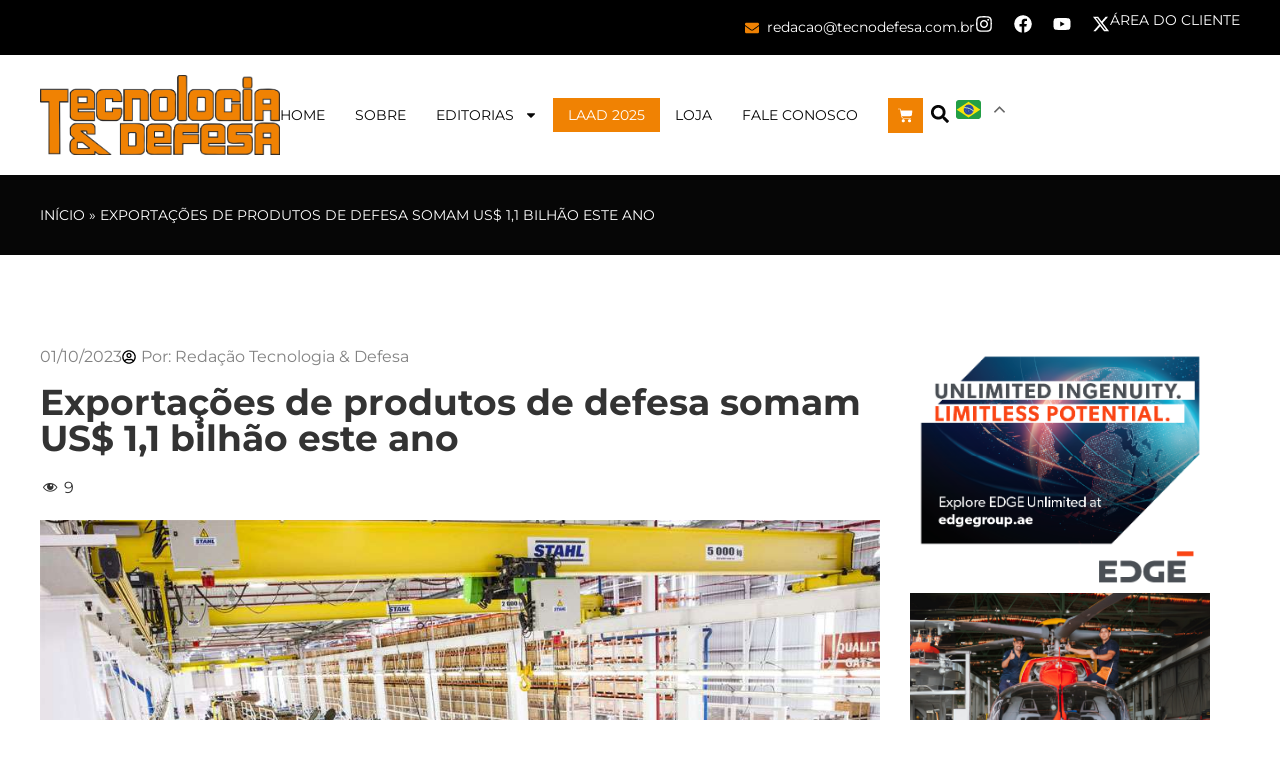

--- FILE ---
content_type: text/html; charset=UTF-8
request_url: https://tecnodefesa.com.br/exportacoes-de-produtos-do-setor-somam-us-11-bilhao-este-ano/
body_size: 25902
content:
<!doctype html>
<html lang="pt-BR">
<head>
	<meta charset="UTF-8">
	<meta name="viewport" content="width=device-width, initial-scale=1">
	<link rel="profile" href="https://gmpg.org/xfn/11">
	<meta name='robots' content='index, follow, max-image-preview:large, max-snippet:-1, max-video-preview:-1' />

	<!-- This site is optimized with the Yoast SEO plugin v26.7 - https://yoast.com/wordpress/plugins/seo/ -->
	<title>Exportações de produtos de defesa somam US$ 1,1 bilhão este ano - Tecnodefesa</title>
	<link rel="canonical" href="https://tecnodefesa.com.br/exportacoes-de-produtos-do-setor-somam-us-11-bilhao-este-ano/" />
	<meta property="og:locale" content="pt_BR" />
	<meta property="og:type" content="article" />
	<meta property="og:title" content="Exportações de produtos de defesa somam US$ 1,1 bilhão este ano - Tecnodefesa" />
	<meta property="og:description" content="Nos primeiros nove meses deste ano, as exportações brasileiras de produtos de defesa somam US$ 1,1 bilhão, 63% a mais que em 2022, quando o País registrou US$ 648,5 milhões em vendas de produtos de defesa para o exterior. O acumulado de 2023 é o terceiro melhor resultado quando comparado às cifras atingidas na série [&hellip;]" />
	<meta property="og:url" content="https://tecnodefesa.com.br/exportacoes-de-produtos-do-setor-somam-us-11-bilhao-este-ano/" />
	<meta property="og:site_name" content="Tecnodefesa" />
	<meta property="article:published_time" content="2023-10-01T13:46:15+00:00" />
	<meta property="og:image" content="https://tecnodefesa.com.br/wp-content/uploads/2023/10/IDV_Guarani_producao.jpg" />
	<meta property="og:image:width" content="1020" />
	<meta property="og:image:height" content="680" />
	<meta property="og:image:type" content="image/jpeg" />
	<meta name="author" content="Redação Tecnologia &amp; Defesa" />
	<meta name="twitter:card" content="summary_large_image" />
	<meta name="twitter:label1" content="Escrito por" />
	<meta name="twitter:data1" content="Redação Tecnologia &amp; Defesa" />
	<meta name="twitter:label2" content="Est. tempo de leitura" />
	<meta name="twitter:data2" content="3 minutos" />
	<script type="application/ld+json" class="yoast-schema-graph">{"@context":"https://schema.org","@graph":[{"@type":"Article","@id":"https://tecnodefesa.com.br/exportacoes-de-produtos-do-setor-somam-us-11-bilhao-este-ano/#article","isPartOf":{"@id":"https://tecnodefesa.com.br/exportacoes-de-produtos-do-setor-somam-us-11-bilhao-este-ano/"},"author":{"name":"Redação Tecnologia &amp; Defesa","@id":"https://tecnodefesa.com.br/#/schema/person/7013f83b9c78a24cbbc9b759e8707712"},"headline":"Exportações de produtos de defesa somam US$ 1,1 bilhão este ano","datePublished":"2023-10-01T13:46:15+00:00","mainEntityOfPage":{"@id":"https://tecnodefesa.com.br/exportacoes-de-produtos-do-setor-somam-us-11-bilhao-este-ano/"},"wordCount":569,"commentCount":2,"image":{"@id":"https://tecnodefesa.com.br/exportacoes-de-produtos-do-setor-somam-us-11-bilhao-este-ano/#primaryimage"},"thumbnailUrl":"https://tecnodefesa.com.br/wp-content/uploads/2023/10/IDV_Guarani_producao.jpg","keywords":["Base Industrial de Defesa (BID)","Ministério da Defesa (MD)","Opinião","Programa de Aceleração do Crescimento (PAC)"],"articleSection":["Indústria"],"inLanguage":"pt-BR","potentialAction":[{"@type":"CommentAction","name":"Comment","target":["https://tecnodefesa.com.br/exportacoes-de-produtos-do-setor-somam-us-11-bilhao-este-ano/#respond"]}]},{"@type":"WebPage","@id":"https://tecnodefesa.com.br/exportacoes-de-produtos-do-setor-somam-us-11-bilhao-este-ano/","url":"https://tecnodefesa.com.br/exportacoes-de-produtos-do-setor-somam-us-11-bilhao-este-ano/","name":"Exportações de produtos de defesa somam US$ 1,1 bilhão este ano - Tecnodefesa","isPartOf":{"@id":"https://tecnodefesa.com.br/#website"},"primaryImageOfPage":{"@id":"https://tecnodefesa.com.br/exportacoes-de-produtos-do-setor-somam-us-11-bilhao-este-ano/#primaryimage"},"image":{"@id":"https://tecnodefesa.com.br/exportacoes-de-produtos-do-setor-somam-us-11-bilhao-este-ano/#primaryimage"},"thumbnailUrl":"https://tecnodefesa.com.br/wp-content/uploads/2023/10/IDV_Guarani_producao.jpg","datePublished":"2023-10-01T13:46:15+00:00","author":{"@id":"https://tecnodefesa.com.br/#/schema/person/7013f83b9c78a24cbbc9b759e8707712"},"breadcrumb":{"@id":"https://tecnodefesa.com.br/exportacoes-de-produtos-do-setor-somam-us-11-bilhao-este-ano/#breadcrumb"},"inLanguage":"pt-BR","potentialAction":[{"@type":"ReadAction","target":["https://tecnodefesa.com.br/exportacoes-de-produtos-do-setor-somam-us-11-bilhao-este-ano/"]}]},{"@type":"ImageObject","inLanguage":"pt-BR","@id":"https://tecnodefesa.com.br/exportacoes-de-produtos-do-setor-somam-us-11-bilhao-este-ano/#primaryimage","url":"https://tecnodefesa.com.br/wp-content/uploads/2023/10/IDV_Guarani_producao.jpg","contentUrl":"https://tecnodefesa.com.br/wp-content/uploads/2023/10/IDV_Guarani_producao.jpg","width":1020,"height":680},{"@type":"BreadcrumbList","@id":"https://tecnodefesa.com.br/exportacoes-de-produtos-do-setor-somam-us-11-bilhao-este-ano/#breadcrumb","itemListElement":[{"@type":"ListItem","position":1,"name":"Início","item":"https://tecnodefesa.com.br/"},{"@type":"ListItem","position":2,"name":"Exportações de produtos de defesa somam US$ 1,1 bilhão este ano"}]},{"@type":"WebSite","@id":"https://tecnodefesa.com.br/#website","url":"https://tecnodefesa.com.br/","name":"Tecnodefesa","description":"","potentialAction":[{"@type":"SearchAction","target":{"@type":"EntryPoint","urlTemplate":"https://tecnodefesa.com.br/?s={search_term_string}"},"query-input":{"@type":"PropertyValueSpecification","valueRequired":true,"valueName":"search_term_string"}}],"inLanguage":"pt-BR"},{"@type":"Person","@id":"https://tecnodefesa.com.br/#/schema/person/7013f83b9c78a24cbbc9b759e8707712","name":"Redação Tecnologia &amp; Defesa","image":{"@type":"ImageObject","inLanguage":"pt-BR","@id":"https://tecnodefesa.com.br/#/schema/person/image/","url":"https://secure.gravatar.com/avatar/df92ee86b15a641c2e0b73900cda1f3c45ac65479199de445cd437040318c9b1?s=96&d=mm&r=g","contentUrl":"https://secure.gravatar.com/avatar/df92ee86b15a641c2e0b73900cda1f3c45ac65479199de445cd437040318c9b1?s=96&d=mm&r=g","caption":"Redação Tecnologia &amp; Defesa"},"url":"https://tecnodefesa.com.br/author/tecnodefesa/"}]}</script>
	<!-- / Yoast SEO plugin. -->


<link rel="alternate" type="application/rss+xml" title="Feed para Tecnodefesa &raquo;" href="https://tecnodefesa.com.br/feed/" />
<link rel="alternate" type="application/rss+xml" title="Feed de comentários para Tecnodefesa &raquo;" href="https://tecnodefesa.com.br/comments/feed/" />
<link rel="alternate" type="application/rss+xml" title="Feed de comentários para Tecnodefesa &raquo; Exportações de produtos de defesa somam US$ 1,1 bilhão este ano" href="https://tecnodefesa.com.br/exportacoes-de-produtos-do-setor-somam-us-11-bilhao-este-ano/feed/" />
<link rel="alternate" title="oEmbed (JSON)" type="application/json+oembed" href="https://tecnodefesa.com.br/wp-json/oembed/1.0/embed?url=https%3A%2F%2Ftecnodefesa.com.br%2Fexportacoes-de-produtos-do-setor-somam-us-11-bilhao-este-ano%2F" />
<link rel="alternate" title="oEmbed (XML)" type="text/xml+oembed" href="https://tecnodefesa.com.br/wp-json/oembed/1.0/embed?url=https%3A%2F%2Ftecnodefesa.com.br%2Fexportacoes-de-produtos-do-setor-somam-us-11-bilhao-este-ano%2F&#038;format=xml" />
<style id='wp-img-auto-sizes-contain-inline-css'>
img:is([sizes=auto i],[sizes^="auto," i]){contain-intrinsic-size:3000px 1500px}
/*# sourceURL=wp-img-auto-sizes-contain-inline-css */
</style>
<link rel='stylesheet' id='dashicons-css' href='https://tecnodefesa.com.br/wp-includes/css/dashicons.min.css?ver=6.9' media='all' />
<link rel='stylesheet' id='post-views-counter-frontend-css' href='https://tecnodefesa.com.br/wp-content/plugins/post-views-counter/css/frontend.css?ver=1.7.0' media='all' />
<link rel='stylesheet' id='dce-dynamic-visibility-style-css' href='https://tecnodefesa.com.br/wp-content/plugins/dynamic-visibility-for-elementor/assets/css/dynamic-visibility.css?ver=6.0.1' media='all' />
<style id='wp-emoji-styles-inline-css'>

	img.wp-smiley, img.emoji {
		display: inline !important;
		border: none !important;
		box-shadow: none !important;
		height: 1em !important;
		width: 1em !important;
		margin: 0 0.07em !important;
		vertical-align: -0.1em !important;
		background: none !important;
		padding: 0 !important;
	}
/*# sourceURL=wp-emoji-styles-inline-css */
</style>
<link rel='stylesheet' id='wp-block-library-css' href='https://tecnodefesa.com.br/wp-includes/css/dist/block-library/style.min.css?ver=6.9' media='all' />
<style id='global-styles-inline-css'>
:root{--wp--preset--aspect-ratio--square: 1;--wp--preset--aspect-ratio--4-3: 4/3;--wp--preset--aspect-ratio--3-4: 3/4;--wp--preset--aspect-ratio--3-2: 3/2;--wp--preset--aspect-ratio--2-3: 2/3;--wp--preset--aspect-ratio--16-9: 16/9;--wp--preset--aspect-ratio--9-16: 9/16;--wp--preset--color--black: #000000;--wp--preset--color--cyan-bluish-gray: #abb8c3;--wp--preset--color--white: #ffffff;--wp--preset--color--pale-pink: #f78da7;--wp--preset--color--vivid-red: #cf2e2e;--wp--preset--color--luminous-vivid-orange: #ff6900;--wp--preset--color--luminous-vivid-amber: #fcb900;--wp--preset--color--light-green-cyan: #7bdcb5;--wp--preset--color--vivid-green-cyan: #00d084;--wp--preset--color--pale-cyan-blue: #8ed1fc;--wp--preset--color--vivid-cyan-blue: #0693e3;--wp--preset--color--vivid-purple: #9b51e0;--wp--preset--gradient--vivid-cyan-blue-to-vivid-purple: linear-gradient(135deg,rgb(6,147,227) 0%,rgb(155,81,224) 100%);--wp--preset--gradient--light-green-cyan-to-vivid-green-cyan: linear-gradient(135deg,rgb(122,220,180) 0%,rgb(0,208,130) 100%);--wp--preset--gradient--luminous-vivid-amber-to-luminous-vivid-orange: linear-gradient(135deg,rgb(252,185,0) 0%,rgb(255,105,0) 100%);--wp--preset--gradient--luminous-vivid-orange-to-vivid-red: linear-gradient(135deg,rgb(255,105,0) 0%,rgb(207,46,46) 100%);--wp--preset--gradient--very-light-gray-to-cyan-bluish-gray: linear-gradient(135deg,rgb(238,238,238) 0%,rgb(169,184,195) 100%);--wp--preset--gradient--cool-to-warm-spectrum: linear-gradient(135deg,rgb(74,234,220) 0%,rgb(151,120,209) 20%,rgb(207,42,186) 40%,rgb(238,44,130) 60%,rgb(251,105,98) 80%,rgb(254,248,76) 100%);--wp--preset--gradient--blush-light-purple: linear-gradient(135deg,rgb(255,206,236) 0%,rgb(152,150,240) 100%);--wp--preset--gradient--blush-bordeaux: linear-gradient(135deg,rgb(254,205,165) 0%,rgb(254,45,45) 50%,rgb(107,0,62) 100%);--wp--preset--gradient--luminous-dusk: linear-gradient(135deg,rgb(255,203,112) 0%,rgb(199,81,192) 50%,rgb(65,88,208) 100%);--wp--preset--gradient--pale-ocean: linear-gradient(135deg,rgb(255,245,203) 0%,rgb(182,227,212) 50%,rgb(51,167,181) 100%);--wp--preset--gradient--electric-grass: linear-gradient(135deg,rgb(202,248,128) 0%,rgb(113,206,126) 100%);--wp--preset--gradient--midnight: linear-gradient(135deg,rgb(2,3,129) 0%,rgb(40,116,252) 100%);--wp--preset--font-size--small: 13px;--wp--preset--font-size--medium: 20px;--wp--preset--font-size--large: 36px;--wp--preset--font-size--x-large: 42px;--wp--preset--spacing--20: 0.44rem;--wp--preset--spacing--30: 0.67rem;--wp--preset--spacing--40: 1rem;--wp--preset--spacing--50: 1.5rem;--wp--preset--spacing--60: 2.25rem;--wp--preset--spacing--70: 3.38rem;--wp--preset--spacing--80: 5.06rem;--wp--preset--shadow--natural: 6px 6px 9px rgba(0, 0, 0, 0.2);--wp--preset--shadow--deep: 12px 12px 50px rgba(0, 0, 0, 0.4);--wp--preset--shadow--sharp: 6px 6px 0px rgba(0, 0, 0, 0.2);--wp--preset--shadow--outlined: 6px 6px 0px -3px rgb(255, 255, 255), 6px 6px rgb(0, 0, 0);--wp--preset--shadow--crisp: 6px 6px 0px rgb(0, 0, 0);}:root { --wp--style--global--content-size: 800px;--wp--style--global--wide-size: 1200px; }:where(body) { margin: 0; }.wp-site-blocks > .alignleft { float: left; margin-right: 2em; }.wp-site-blocks > .alignright { float: right; margin-left: 2em; }.wp-site-blocks > .aligncenter { justify-content: center; margin-left: auto; margin-right: auto; }:where(.wp-site-blocks) > * { margin-block-start: 24px; margin-block-end: 0; }:where(.wp-site-blocks) > :first-child { margin-block-start: 0; }:where(.wp-site-blocks) > :last-child { margin-block-end: 0; }:root { --wp--style--block-gap: 24px; }:root :where(.is-layout-flow) > :first-child{margin-block-start: 0;}:root :where(.is-layout-flow) > :last-child{margin-block-end: 0;}:root :where(.is-layout-flow) > *{margin-block-start: 24px;margin-block-end: 0;}:root :where(.is-layout-constrained) > :first-child{margin-block-start: 0;}:root :where(.is-layout-constrained) > :last-child{margin-block-end: 0;}:root :where(.is-layout-constrained) > *{margin-block-start: 24px;margin-block-end: 0;}:root :where(.is-layout-flex){gap: 24px;}:root :where(.is-layout-grid){gap: 24px;}.is-layout-flow > .alignleft{float: left;margin-inline-start: 0;margin-inline-end: 2em;}.is-layout-flow > .alignright{float: right;margin-inline-start: 2em;margin-inline-end: 0;}.is-layout-flow > .aligncenter{margin-left: auto !important;margin-right: auto !important;}.is-layout-constrained > .alignleft{float: left;margin-inline-start: 0;margin-inline-end: 2em;}.is-layout-constrained > .alignright{float: right;margin-inline-start: 2em;margin-inline-end: 0;}.is-layout-constrained > .aligncenter{margin-left: auto !important;margin-right: auto !important;}.is-layout-constrained > :where(:not(.alignleft):not(.alignright):not(.alignfull)){max-width: var(--wp--style--global--content-size);margin-left: auto !important;margin-right: auto !important;}.is-layout-constrained > .alignwide{max-width: var(--wp--style--global--wide-size);}body .is-layout-flex{display: flex;}.is-layout-flex{flex-wrap: wrap;align-items: center;}.is-layout-flex > :is(*, div){margin: 0;}body .is-layout-grid{display: grid;}.is-layout-grid > :is(*, div){margin: 0;}body{padding-top: 0px;padding-right: 0px;padding-bottom: 0px;padding-left: 0px;}a:where(:not(.wp-element-button)){text-decoration: underline;}:root :where(.wp-element-button, .wp-block-button__link){background-color: #32373c;border-width: 0;color: #fff;font-family: inherit;font-size: inherit;font-style: inherit;font-weight: inherit;letter-spacing: inherit;line-height: inherit;padding-top: calc(0.667em + 2px);padding-right: calc(1.333em + 2px);padding-bottom: calc(0.667em + 2px);padding-left: calc(1.333em + 2px);text-decoration: none;text-transform: inherit;}.has-black-color{color: var(--wp--preset--color--black) !important;}.has-cyan-bluish-gray-color{color: var(--wp--preset--color--cyan-bluish-gray) !important;}.has-white-color{color: var(--wp--preset--color--white) !important;}.has-pale-pink-color{color: var(--wp--preset--color--pale-pink) !important;}.has-vivid-red-color{color: var(--wp--preset--color--vivid-red) !important;}.has-luminous-vivid-orange-color{color: var(--wp--preset--color--luminous-vivid-orange) !important;}.has-luminous-vivid-amber-color{color: var(--wp--preset--color--luminous-vivid-amber) !important;}.has-light-green-cyan-color{color: var(--wp--preset--color--light-green-cyan) !important;}.has-vivid-green-cyan-color{color: var(--wp--preset--color--vivid-green-cyan) !important;}.has-pale-cyan-blue-color{color: var(--wp--preset--color--pale-cyan-blue) !important;}.has-vivid-cyan-blue-color{color: var(--wp--preset--color--vivid-cyan-blue) !important;}.has-vivid-purple-color{color: var(--wp--preset--color--vivid-purple) !important;}.has-black-background-color{background-color: var(--wp--preset--color--black) !important;}.has-cyan-bluish-gray-background-color{background-color: var(--wp--preset--color--cyan-bluish-gray) !important;}.has-white-background-color{background-color: var(--wp--preset--color--white) !important;}.has-pale-pink-background-color{background-color: var(--wp--preset--color--pale-pink) !important;}.has-vivid-red-background-color{background-color: var(--wp--preset--color--vivid-red) !important;}.has-luminous-vivid-orange-background-color{background-color: var(--wp--preset--color--luminous-vivid-orange) !important;}.has-luminous-vivid-amber-background-color{background-color: var(--wp--preset--color--luminous-vivid-amber) !important;}.has-light-green-cyan-background-color{background-color: var(--wp--preset--color--light-green-cyan) !important;}.has-vivid-green-cyan-background-color{background-color: var(--wp--preset--color--vivid-green-cyan) !important;}.has-pale-cyan-blue-background-color{background-color: var(--wp--preset--color--pale-cyan-blue) !important;}.has-vivid-cyan-blue-background-color{background-color: var(--wp--preset--color--vivid-cyan-blue) !important;}.has-vivid-purple-background-color{background-color: var(--wp--preset--color--vivid-purple) !important;}.has-black-border-color{border-color: var(--wp--preset--color--black) !important;}.has-cyan-bluish-gray-border-color{border-color: var(--wp--preset--color--cyan-bluish-gray) !important;}.has-white-border-color{border-color: var(--wp--preset--color--white) !important;}.has-pale-pink-border-color{border-color: var(--wp--preset--color--pale-pink) !important;}.has-vivid-red-border-color{border-color: var(--wp--preset--color--vivid-red) !important;}.has-luminous-vivid-orange-border-color{border-color: var(--wp--preset--color--luminous-vivid-orange) !important;}.has-luminous-vivid-amber-border-color{border-color: var(--wp--preset--color--luminous-vivid-amber) !important;}.has-light-green-cyan-border-color{border-color: var(--wp--preset--color--light-green-cyan) !important;}.has-vivid-green-cyan-border-color{border-color: var(--wp--preset--color--vivid-green-cyan) !important;}.has-pale-cyan-blue-border-color{border-color: var(--wp--preset--color--pale-cyan-blue) !important;}.has-vivid-cyan-blue-border-color{border-color: var(--wp--preset--color--vivid-cyan-blue) !important;}.has-vivid-purple-border-color{border-color: var(--wp--preset--color--vivid-purple) !important;}.has-vivid-cyan-blue-to-vivid-purple-gradient-background{background: var(--wp--preset--gradient--vivid-cyan-blue-to-vivid-purple) !important;}.has-light-green-cyan-to-vivid-green-cyan-gradient-background{background: var(--wp--preset--gradient--light-green-cyan-to-vivid-green-cyan) !important;}.has-luminous-vivid-amber-to-luminous-vivid-orange-gradient-background{background: var(--wp--preset--gradient--luminous-vivid-amber-to-luminous-vivid-orange) !important;}.has-luminous-vivid-orange-to-vivid-red-gradient-background{background: var(--wp--preset--gradient--luminous-vivid-orange-to-vivid-red) !important;}.has-very-light-gray-to-cyan-bluish-gray-gradient-background{background: var(--wp--preset--gradient--very-light-gray-to-cyan-bluish-gray) !important;}.has-cool-to-warm-spectrum-gradient-background{background: var(--wp--preset--gradient--cool-to-warm-spectrum) !important;}.has-blush-light-purple-gradient-background{background: var(--wp--preset--gradient--blush-light-purple) !important;}.has-blush-bordeaux-gradient-background{background: var(--wp--preset--gradient--blush-bordeaux) !important;}.has-luminous-dusk-gradient-background{background: var(--wp--preset--gradient--luminous-dusk) !important;}.has-pale-ocean-gradient-background{background: var(--wp--preset--gradient--pale-ocean) !important;}.has-electric-grass-gradient-background{background: var(--wp--preset--gradient--electric-grass) !important;}.has-midnight-gradient-background{background: var(--wp--preset--gradient--midnight) !important;}.has-small-font-size{font-size: var(--wp--preset--font-size--small) !important;}.has-medium-font-size{font-size: var(--wp--preset--font-size--medium) !important;}.has-large-font-size{font-size: var(--wp--preset--font-size--large) !important;}.has-x-large-font-size{font-size: var(--wp--preset--font-size--x-large) !important;}
:root :where(.wp-block-pullquote){font-size: 1.5em;line-height: 1.6;}
/*# sourceURL=global-styles-inline-css */
</style>
<link rel='stylesheet' id='woocommerce-layout-css' href='https://tecnodefesa.com.br/wp-content/plugins/woocommerce/assets/css/woocommerce-layout.css?ver=10.4.3' media='all' />
<link rel='stylesheet' id='woocommerce-smallscreen-css' href='https://tecnodefesa.com.br/wp-content/plugins/woocommerce/assets/css/woocommerce-smallscreen.css?ver=10.4.3' media='only screen and (max-width: 768px)' />
<link rel='stylesheet' id='woocommerce-general-css' href='https://tecnodefesa.com.br/wp-content/plugins/woocommerce/assets/css/woocommerce.css?ver=10.4.3' media='all' />
<style id='woocommerce-inline-inline-css'>
.woocommerce form .form-row .required { visibility: visible; }
/*# sourceURL=woocommerce-inline-inline-css */
</style>
<link rel='stylesheet' id='hello-elementor-css' href='https://tecnodefesa.com.br/wp-content/themes/hello-elementor/assets/css/reset.css?ver=3.4.5' media='all' />
<link rel='stylesheet' id='hello-elementor-theme-style-css' href='https://tecnodefesa.com.br/wp-content/themes/hello-elementor/assets/css/theme.css?ver=3.4.5' media='all' />
<link rel='stylesheet' id='elementor-frontend-css' href='https://tecnodefesa.com.br/wp-content/plugins/elementor/assets/css/frontend.min.css?ver=3.34.1' media='all' />
<link rel='stylesheet' id='widget-icon-list-css' href='https://tecnodefesa.com.br/wp-content/plugins/elementor/assets/css/widget-icon-list.min.css?ver=3.34.1' media='all' />
<link rel='stylesheet' id='widget-social-icons-css' href='https://tecnodefesa.com.br/wp-content/plugins/elementor/assets/css/widget-social-icons.min.css?ver=3.34.1' media='all' />
<link rel='stylesheet' id='e-apple-webkit-css' href='https://tecnodefesa.com.br/wp-content/plugins/elementor/assets/css/conditionals/apple-webkit.min.css?ver=3.34.1' media='all' />
<link rel='stylesheet' id='widget-image-css' href='https://tecnodefesa.com.br/wp-content/plugins/elementor/assets/css/widget-image.min.css?ver=3.34.1' media='all' />
<link rel='stylesheet' id='widget-nav-menu-css' href='https://tecnodefesa.com.br/wp-content/plugins/pro-elements/assets/css/widget-nav-menu.min.css?ver=3.34.0' media='all' />
<link rel='stylesheet' id='widget-woocommerce-menu-cart-css' href='https://tecnodefesa.com.br/wp-content/plugins/pro-elements/assets/css/widget-woocommerce-menu-cart.min.css?ver=3.34.0' media='all' />
<link rel='stylesheet' id='widget-search-form-css' href='https://tecnodefesa.com.br/wp-content/plugins/pro-elements/assets/css/widget-search-form.min.css?ver=3.34.0' media='all' />
<link rel='stylesheet' id='e-sticky-css' href='https://tecnodefesa.com.br/wp-content/plugins/pro-elements/assets/css/modules/sticky.min.css?ver=3.34.0' media='all' />
<link rel='stylesheet' id='widget-breadcrumbs-css' href='https://tecnodefesa.com.br/wp-content/plugins/pro-elements/assets/css/widget-breadcrumbs.min.css?ver=3.34.0' media='all' />
<link rel='stylesheet' id='widget-heading-css' href='https://tecnodefesa.com.br/wp-content/plugins/elementor/assets/css/widget-heading.min.css?ver=3.34.1' media='all' />
<link rel='stylesheet' id='widget-divider-css' href='https://tecnodefesa.com.br/wp-content/plugins/elementor/assets/css/widget-divider.min.css?ver=3.34.1' media='all' />
<link rel='stylesheet' id='widget-post-info-css' href='https://tecnodefesa.com.br/wp-content/plugins/pro-elements/assets/css/widget-post-info.min.css?ver=3.34.0' media='all' />
<link rel='stylesheet' id='widget-share-buttons-css' href='https://tecnodefesa.com.br/wp-content/plugins/pro-elements/assets/css/widget-share-buttons.min.css?ver=3.34.0' media='all' />
<link rel='stylesheet' id='elementor-post-51076-css' href='https://tecnodefesa.com.br/wp-content/uploads/elementor/css/post-51076.css?ver=1768313566' media='all' />
<link rel='stylesheet' id='elementor-post-51075-css' href='https://tecnodefesa.com.br/wp-content/uploads/elementor/css/post-51075.css?ver=1768313567' media='all' />
<link rel='stylesheet' id='elementor-post-51097-css' href='https://tecnodefesa.com.br/wp-content/uploads/elementor/css/post-51097.css?ver=1768313567' media='all' />
<link rel='stylesheet' id='elementor-post-51245-css' href='https://tecnodefesa.com.br/wp-content/uploads/elementor/css/post-51245.css?ver=1768313571' media='all' />
<link rel='stylesheet' id='elementor-gf-local-roboto-css' href='https://tecnodefesa.com.br/wp-content/uploads/elementor/google-fonts/css/roboto.css?ver=1755549576' media='all' />
<link rel='stylesheet' id='elementor-gf-local-robotoslab-css' href='https://tecnodefesa.com.br/wp-content/uploads/elementor/google-fonts/css/robotoslab.css?ver=1755549643' media='all' />
<link rel='stylesheet' id='elementor-gf-local-montserrat-css' href='https://tecnodefesa.com.br/wp-content/uploads/elementor/google-fonts/css/montserrat.css?ver=1755549659' media='all' />
<script id="post-views-counter-frontend-js-before">
var pvcArgsFrontend = {"mode":"js","postID":49920,"requestURL":"https:\/\/tecnodefesa.com.br\/wp-admin\/admin-ajax.php","nonce":"d53288c4a0","dataStorage":"cookies","multisite":false,"path":"\/","domain":""};

//# sourceURL=post-views-counter-frontend-js-before
</script>
<script src="https://tecnodefesa.com.br/wp-content/plugins/post-views-counter/js/frontend.js?ver=1.7.0" id="post-views-counter-frontend-js"></script>
<script src="https://tecnodefesa.com.br/wp-includes/js/jquery/jquery.min.js?ver=3.7.1" id="jquery-core-js"></script>
<script src="https://tecnodefesa.com.br/wp-includes/js/jquery/jquery-migrate.min.js?ver=3.4.1" id="jquery-migrate-js"></script>
<script src="https://tecnodefesa.com.br/wp-content/plugins/woocommerce/assets/js/jquery-blockui/jquery.blockUI.min.js?ver=2.7.0-wc.10.4.3" id="wc-jquery-blockui-js" defer data-wp-strategy="defer"></script>
<script id="wc-add-to-cart-js-extra">
var wc_add_to_cart_params = {"ajax_url":"/wp-admin/admin-ajax.php","wc_ajax_url":"/?wc-ajax=%%endpoint%%","i18n_view_cart":"Ver carrinho","cart_url":"https://tecnodefesa.com.br/carrinho/","is_cart":"","cart_redirect_after_add":"yes"};
//# sourceURL=wc-add-to-cart-js-extra
</script>
<script src="https://tecnodefesa.com.br/wp-content/plugins/woocommerce/assets/js/frontend/add-to-cart.min.js?ver=10.4.3" id="wc-add-to-cart-js" defer data-wp-strategy="defer"></script>
<script src="https://tecnodefesa.com.br/wp-content/plugins/woocommerce/assets/js/js-cookie/js.cookie.min.js?ver=2.1.4-wc.10.4.3" id="wc-js-cookie-js" defer data-wp-strategy="defer"></script>
<script id="woocommerce-js-extra">
var woocommerce_params = {"ajax_url":"/wp-admin/admin-ajax.php","wc_ajax_url":"/?wc-ajax=%%endpoint%%","i18n_password_show":"Mostrar senha","i18n_password_hide":"Ocultar senha"};
//# sourceURL=woocommerce-js-extra
</script>
<script src="https://tecnodefesa.com.br/wp-content/plugins/woocommerce/assets/js/frontend/woocommerce.min.js?ver=10.4.3" id="woocommerce-js" defer data-wp-strategy="defer"></script>
<link rel="https://api.w.org/" href="https://tecnodefesa.com.br/wp-json/" /><link rel="alternate" title="JSON" type="application/json" href="https://tecnodefesa.com.br/wp-json/wp/v2/posts/49920" /><link rel="EditURI" type="application/rsd+xml" title="RSD" href="https://tecnodefesa.com.br/xmlrpc.php?rsd" />
<meta name="generator" content="WordPress 6.9" />
<meta name="generator" content="WooCommerce 10.4.3" />
<link rel='shortlink' href='https://tecnodefesa.com.br/?p=49920' />

<!-- This site is using AdRotate v5.17.2 to display their advertisements - https://ajdg.solutions/ -->
<!-- AdRotate CSS -->
<style type="text/css" media="screen">
	.g { margin:0px; padding:0px; overflow:hidden; line-height:1; zoom:1; }
	.g img { height:auto; }
	.g-col { position:relative; float:left; }
	.g-col:first-child { margin-left: 0; }
	.g-col:last-child { margin-right: 0; }
	.g-1 { margin:0px;  width:100%; max-width:937px; height:100%; max-height:135px; }
	@media only screen and (max-width: 480px) {
		.g-col, .g-dyn, .g-single { width:100%; margin-left:0; margin-right:0; }
	}
</style>
<!-- /AdRotate CSS -->

<!-- Google tag (gtag.js) -->
<script async src="https://www.googletagmanager.com/gtag/js?id=G-2ELFTFFZ8L"></script>
<script>
  window.dataLayer = window.dataLayer || [];
  function gtag(){dataLayer.push(arguments);}
  gtag('js', new Date());

  gtag('config', 'G-2ELFTFFZ8L');
</script>

<!-- Google Tag Manager -->
<script>(function(w,d,s,l,i){w[l]=w[l]||[];w[l].push({'gtm.start':
new Date().getTime(),event:'gtm.js'});var f=d.getElementsByTagName(s)[0],
j=d.createElement(s),dl=l!='dataLayer'?'&l='+l:'';j.async=true;j.src=
'https://www.googletagmanager.com/gtm.js?id='+i+dl;f.parentNode.insertBefore(j,f);
})(window,document,'script','dataLayer','GTM-NCN29BR');</script>
<!-- End Google Tag Manager -->	<noscript><style>.woocommerce-product-gallery{ opacity: 1 !important; }</style></noscript>
	<meta name="generator" content="Elementor 3.34.1; features: e_font_icon_svg, additional_custom_breakpoints; settings: css_print_method-external, google_font-enabled, font_display-swap">
<!-- Google tag (gtag.js) -->
<script async src="https://www.googletagmanager.com/gtag/js?id=G-2ELFTFFZ8L"></script>
<script>
  window.dataLayer = window.dataLayer || [];
  function gtag(){dataLayer.push(arguments);}
  gtag('js', new Date());

  gtag('config', 'G-2ELFTFFZ8L');
</script>
			<style>
				.e-con.e-parent:nth-of-type(n+4):not(.e-lazyloaded):not(.e-no-lazyload),
				.e-con.e-parent:nth-of-type(n+4):not(.e-lazyloaded):not(.e-no-lazyload) * {
					background-image: none !important;
				}
				@media screen and (max-height: 1024px) {
					.e-con.e-parent:nth-of-type(n+3):not(.e-lazyloaded):not(.e-no-lazyload),
					.e-con.e-parent:nth-of-type(n+3):not(.e-lazyloaded):not(.e-no-lazyload) * {
						background-image: none !important;
					}
				}
				@media screen and (max-height: 640px) {
					.e-con.e-parent:nth-of-type(n+2):not(.e-lazyloaded):not(.e-no-lazyload),
					.e-con.e-parent:nth-of-type(n+2):not(.e-lazyloaded):not(.e-no-lazyload) * {
						background-image: none !important;
					}
				}
			</style>
			<link rel="icon" href="https://tecnodefesa.com.br/wp-content/uploads/2014/12/cropped-favicon-32x32.png" sizes="32x32" />
<link rel="icon" href="https://tecnodefesa.com.br/wp-content/uploads/2014/12/cropped-favicon-192x192.png" sizes="192x192" />
<link rel="apple-touch-icon" href="https://tecnodefesa.com.br/wp-content/uploads/2014/12/cropped-favicon-180x180.png" />
<meta name="msapplication-TileImage" content="https://tecnodefesa.com.br/wp-content/uploads/2014/12/cropped-favicon-270x270.png" />
</head>
<body class="wp-singular post-template-default single single-post postid-49920 single-format-standard wp-embed-responsive wp-theme-hello-elementor theme-hello-elementor woocommerce-no-js hello-elementor-default elementor-default elementor-kit-51076 elementor-page-51245">

<!-- Google Tag Manager (noscript) -->
<noscript><iframe src="https://www.googletagmanager.com/ns.html?id=GTM-NCN29BR"
height="0" width="0" style="display:none;visibility:hidden"></iframe></noscript>
<!-- End Google Tag Manager (noscript) -->
<a class="skip-link screen-reader-text" href="#content">Ir para o conteúdo</a>

		<header data-elementor-type="header" data-elementor-id="51075" class="elementor elementor-51075 elementor-location-header" data-elementor-post-type="elementor_library">
			<div class="elementor-element elementor-element-2c2d015 e-flex e-con-boxed e-con e-parent" data-id="2c2d015" data-element_type="container" data-settings="{&quot;background_background&quot;:&quot;classic&quot;}">
					<div class="e-con-inner">
		<div class="elementor-element elementor-element-4544df4 e-flex e-con-boxed e-con e-child" data-id="4544df4" data-element_type="container">
					<div class="e-con-inner">
				<div class="elementor-element elementor-element-d3d2e0c elementor-mobile-align-center elementor-widget-mobile__width-inherit elementor-icon-list--layout-traditional elementor-list-item-link-full_width elementor-widget elementor-widget-icon-list" data-id="d3d2e0c" data-element_type="widget" data-widget_type="icon-list.default">
				<div class="elementor-widget-container">
							<ul class="elementor-icon-list-items">
							<li class="elementor-icon-list-item">
											<a href="mailto:redacao@tecnodefesa.com.br">

												<span class="elementor-icon-list-icon">
							<svg aria-hidden="true" class="e-font-icon-svg e-fas-envelope" viewBox="0 0 512 512" xmlns="http://www.w3.org/2000/svg"><path d="M502.3 190.8c3.9-3.1 9.7-.2 9.7 4.7V400c0 26.5-21.5 48-48 48H48c-26.5 0-48-21.5-48-48V195.6c0-5 5.7-7.8 9.7-4.7 22.4 17.4 52.1 39.5 154.1 113.6 21.1 15.4 56.7 47.8 92.2 47.6 35.7.3 72-32.8 92.3-47.6 102-74.1 131.6-96.3 154-113.7zM256 320c23.2.4 56.6-29.2 73.4-41.4 132.7-96.3 142.8-104.7 173.4-128.7 5.8-4.5 9.2-11.5 9.2-18.9v-19c0-26.5-21.5-48-48-48H48C21.5 64 0 85.5 0 112v19c0 7.4 3.4 14.3 9.2 18.9 30.6 23.9 40.7 32.4 173.4 128.7 16.8 12.2 50.2 41.8 73.4 41.4z"></path></svg>						</span>
										<span class="elementor-icon-list-text">redacao@tecnodefesa.com.br</span>
											</a>
									</li>
						</ul>
						</div>
				</div>
				<div class="elementor-element elementor-element-0a6dc5b elementor-shape-rounded elementor-grid-0 e-grid-align-center elementor-widget elementor-widget-social-icons" data-id="0a6dc5b" data-element_type="widget" data-widget_type="social-icons.default">
				<div class="elementor-widget-container">
							<div class="elementor-social-icons-wrapper elementor-grid" role="list">
							<span class="elementor-grid-item" role="listitem">
					<a class="elementor-icon elementor-social-icon elementor-social-icon-instagram elementor-repeater-item-8b32dc0" href="https://www.instagram.com/tecno.defesa" target="_blank">
						<span class="elementor-screen-only">Instagram</span>
						<svg aria-hidden="true" class="e-font-icon-svg e-fab-instagram" viewBox="0 0 448 512" xmlns="http://www.w3.org/2000/svg"><path d="M224.1 141c-63.6 0-114.9 51.3-114.9 114.9s51.3 114.9 114.9 114.9S339 319.5 339 255.9 287.7 141 224.1 141zm0 189.6c-41.1 0-74.7-33.5-74.7-74.7s33.5-74.7 74.7-74.7 74.7 33.5 74.7 74.7-33.6 74.7-74.7 74.7zm146.4-194.3c0 14.9-12 26.8-26.8 26.8-14.9 0-26.8-12-26.8-26.8s12-26.8 26.8-26.8 26.8 12 26.8 26.8zm76.1 27.2c-1.7-35.9-9.9-67.7-36.2-93.9-26.2-26.2-58-34.4-93.9-36.2-37-2.1-147.9-2.1-184.9 0-35.8 1.7-67.6 9.9-93.9 36.1s-34.4 58-36.2 93.9c-2.1 37-2.1 147.9 0 184.9 1.7 35.9 9.9 67.7 36.2 93.9s58 34.4 93.9 36.2c37 2.1 147.9 2.1 184.9 0 35.9-1.7 67.7-9.9 93.9-36.2 26.2-26.2 34.4-58 36.2-93.9 2.1-37 2.1-147.8 0-184.8zM398.8 388c-7.8 19.6-22.9 34.7-42.6 42.6-29.5 11.7-99.5 9-132.1 9s-102.7 2.6-132.1-9c-19.6-7.8-34.7-22.9-42.6-42.6-11.7-29.5-9-99.5-9-132.1s-2.6-102.7 9-132.1c7.8-19.6 22.9-34.7 42.6-42.6 29.5-11.7 99.5-9 132.1-9s102.7-2.6 132.1 9c19.6 7.8 34.7 22.9 42.6 42.6 11.7 29.5 9 99.5 9 132.1s2.7 102.7-9 132.1z"></path></svg>					</a>
				</span>
							<span class="elementor-grid-item" role="listitem">
					<a class="elementor-icon elementor-social-icon elementor-social-icon-facebook elementor-repeater-item-d523069" href="https://www.facebook.com/Tecnodefesa/" target="_blank">
						<span class="elementor-screen-only">Facebook</span>
						<svg aria-hidden="true" class="e-font-icon-svg e-fab-facebook" viewBox="0 0 512 512" xmlns="http://www.w3.org/2000/svg"><path d="M504 256C504 119 393 8 256 8S8 119 8 256c0 123.78 90.69 226.38 209.25 245V327.69h-63V256h63v-54.64c0-62.15 37-96.48 93.67-96.48 27.14 0 55.52 4.84 55.52 4.84v61h-31.28c-30.8 0-40.41 19.12-40.41 38.73V256h68.78l-11 71.69h-57.78V501C413.31 482.38 504 379.78 504 256z"></path></svg>					</a>
				</span>
							<span class="elementor-grid-item" role="listitem">
					<a class="elementor-icon elementor-social-icon elementor-social-icon-youtube elementor-repeater-item-c2b0dd9" href="https://www.youtube.com/@tecno.defesa" target="_blank">
						<span class="elementor-screen-only">Youtube</span>
						<svg aria-hidden="true" class="e-font-icon-svg e-fab-youtube" viewBox="0 0 576 512" xmlns="http://www.w3.org/2000/svg"><path d="M549.655 124.083c-6.281-23.65-24.787-42.276-48.284-48.597C458.781 64 288 64 288 64S117.22 64 74.629 75.486c-23.497 6.322-42.003 24.947-48.284 48.597-11.412 42.867-11.412 132.305-11.412 132.305s0 89.438 11.412 132.305c6.281 23.65 24.787 41.5 48.284 47.821C117.22 448 288 448 288 448s170.78 0 213.371-11.486c23.497-6.321 42.003-24.171 48.284-47.821 11.412-42.867 11.412-132.305 11.412-132.305s0-89.438-11.412-132.305zm-317.51 213.508V175.185l142.739 81.205-142.739 81.201z"></path></svg>					</a>
				</span>
							<span class="elementor-grid-item" role="listitem">
					<a class="elementor-icon elementor-social-icon elementor-social-icon-x-twitter elementor-repeater-item-bc27f2e" href="https://x.com/tecno_defesa" target="_blank">
						<span class="elementor-screen-only">X-twitter</span>
						<svg aria-hidden="true" class="e-font-icon-svg e-fab-x-twitter" viewBox="0 0 512 512" xmlns="http://www.w3.org/2000/svg"><path d="M389.2 48h70.6L305.6 224.2 487 464H345L233.7 318.6 106.5 464H35.8L200.7 275.5 26.8 48H172.4L272.9 180.9 389.2 48zM364.4 421.8h39.1L151.1 88h-42L364.4 421.8z"></path></svg>					</a>
				</span>
					</div>
						</div>
				</div>
				<div class="elementor-element elementor-element-0ff21f1 elementor-widget elementor-widget-text-editor" data-id="0ff21f1" data-element_type="widget" data-widget_type="text-editor.default">
				<div class="elementor-widget-container">
									<p><span style="color: #ffffff;"><a style="color: #ffffff;" href="https://tecnodefesa.com.br/minha-conta/">ÁREA DO CLIENTE</a></span></p>								</div>
				</div>
					</div>
				</div>
					</div>
				</div>
		<div class="elementor-element elementor-element-5973508 e-flex e-con-boxed e-con e-parent" data-id="5973508" data-element_type="container" data-settings="{&quot;background_background&quot;:&quot;classic&quot;,&quot;sticky&quot;:&quot;top&quot;,&quot;sticky_on&quot;:[&quot;desktop&quot;,&quot;tablet&quot;,&quot;mobile&quot;],&quot;sticky_offset&quot;:0,&quot;sticky_effects_offset&quot;:0,&quot;sticky_anchor_link_offset&quot;:0}">
					<div class="e-con-inner">
		<div class="elementor-element elementor-element-521f23b e-con-full e-flex e-con e-child" data-id="521f23b" data-element_type="container">
				<div class="elementor-element elementor-element-6fd3cc3 elementor-widget elementor-widget-image" data-id="6fd3cc3" data-element_type="widget" data-widget_type="image.default">
				<div class="elementor-widget-container">
																<a href="https://tecnodefesa.com.br">
							<img width="1210" height="401" src="https://tecnodefesa.com.br/wp-content/uploads/2024/04/logo-tecnodefesa.png" class="attachment-full size-full wp-image-51086" alt="" srcset="https://tecnodefesa.com.br/wp-content/uploads/2024/04/logo-tecnodefesa.png 1210w, https://tecnodefesa.com.br/wp-content/uploads/2024/04/logo-tecnodefesa-600x199.png 600w, https://tecnodefesa.com.br/wp-content/uploads/2024/04/logo-tecnodefesa-300x99.png 300w, https://tecnodefesa.com.br/wp-content/uploads/2024/04/logo-tecnodefesa-1024x339.png 1024w, https://tecnodefesa.com.br/wp-content/uploads/2024/04/logo-tecnodefesa-768x255.png 768w" sizes="(max-width: 1210px) 100vw, 1210px" />								</a>
															</div>
				</div>
				</div>
		<div class="elementor-element elementor-element-6b7f61d e-con-full e-flex e-con e-child" data-id="6b7f61d" data-element_type="container">
				<div class="elementor-element elementor-element-3b7e284 elementor-nav-menu--stretch elementor-widget-mobile__width-auto elementor-nav-menu--dropdown-tablet elementor-nav-menu__text-align-aside elementor-nav-menu--toggle elementor-nav-menu--burger elementor-widget elementor-widget-nav-menu" data-id="3b7e284" data-element_type="widget" data-settings="{&quot;full_width&quot;:&quot;stretch&quot;,&quot;layout&quot;:&quot;horizontal&quot;,&quot;submenu_icon&quot;:{&quot;value&quot;:&quot;&lt;svg aria-hidden=\&quot;true\&quot; class=\&quot;e-font-icon-svg e-fas-caret-down\&quot; viewBox=\&quot;0 0 320 512\&quot; xmlns=\&quot;http:\/\/www.w3.org\/2000\/svg\&quot;&gt;&lt;path d=\&quot;M31.3 192h257.3c17.8 0 26.7 21.5 14.1 34.1L174.1 354.8c-7.8 7.8-20.5 7.8-28.3 0L17.2 226.1C4.6 213.5 13.5 192 31.3 192z\&quot;&gt;&lt;\/path&gt;&lt;\/svg&gt;&quot;,&quot;library&quot;:&quot;fa-solid&quot;},&quot;toggle&quot;:&quot;burger&quot;}" data-widget_type="nav-menu.default">
				<div class="elementor-widget-container">
								<nav aria-label="Menu" class="elementor-nav-menu--main elementor-nav-menu__container elementor-nav-menu--layout-horizontal e--pointer-none">
				<ul id="menu-1-3b7e284" class="elementor-nav-menu"><li class="menu-item menu-item-type-post_type menu-item-object-page menu-item-home menu-item-58896"><a href="https://tecnodefesa.com.br/" class="elementor-item">Home</a></li>
<li class="menu-item menu-item-type-post_type menu-item-object-page menu-item-58899"><a href="https://tecnodefesa.com.br/sobre/" class="elementor-item">Sobre</a></li>
<li class="menu-item menu-item-type-post_type menu-item-object-page menu-item-has-children menu-item-61422"><a href="https://tecnodefesa.com.br/editorias/" class="elementor-item">Editorias</a>
<ul class="sub-menu elementor-nav-menu--dropdown">
	<li class="menu-item menu-item-type-taxonomy menu-item-object-category menu-item-59644"><a href="https://tecnodefesa.com.br/categoria/seguranca/" class="elementor-sub-item">Segurança</a></li>
	<li class="menu-item menu-item-type-taxonomy menu-item-object-category menu-item-59645"><a href="https://tecnodefesa.com.br/categoria/exercito/" class="elementor-sub-item">Exército</a></li>
	<li class="menu-item menu-item-type-taxonomy menu-item-object-category menu-item-59646"><a href="https://tecnodefesa.com.br/categoria/marinha/" class="elementor-sub-item">Marinha</a></li>
	<li class="menu-item menu-item-type-taxonomy menu-item-object-category menu-item-59647"><a href="https://tecnodefesa.com.br/categoria/forcaaerea/" class="elementor-sub-item">Força Aérea</a></li>
	<li class="menu-item menu-item-type-taxonomy menu-item-object-category menu-item-59648"><a href="https://tecnodefesa.com.br/categoria/internacional/" class="elementor-sub-item">Internacional</a></li>
	<li class="menu-item menu-item-type-taxonomy menu-item-object-category menu-item-59649"><a href="https://tecnodefesa.com.br/categoria/ministerio-da-defesa/" class="elementor-sub-item">Ministério da Defesa</a></li>
	<li class="menu-item menu-item-type-taxonomy menu-item-object-category current-post-ancestor current-menu-parent current-post-parent menu-item-59650"><a href="https://tecnodefesa.com.br/categoria/industria/" class="elementor-sub-item">Indústria</a></li>
	<li class="menu-item menu-item-type-taxonomy menu-item-object-category menu-item-59651"><a href="https://tecnodefesa.com.br/categoria/espacial/" class="elementor-sub-item">Espacial</a></li>
</ul>
</li>
<li class="menu-item menu-item-type-post_type menu-item-object-page menu-item-62744"><a href="https://tecnodefesa.com.br/laad-2025/" class="elementor-item">LAAD 2025</a></li>
<li class="menu-item menu-item-type-post_type menu-item-object-page menu-item-60346"><a href="https://tecnodefesa.com.br/loja/" class="elementor-item">Loja</a></li>
<li class="menu-item menu-item-type-post_type menu-item-object-page menu-item-58898"><a href="https://tecnodefesa.com.br/fale-conosco/" class="elementor-item">Fale Conosco</a></li>
</ul>			</nav>
					<div class="elementor-menu-toggle" role="button" tabindex="0" aria-label="Menu Toggle" aria-expanded="false">
			<svg aria-hidden="true" role="presentation" class="elementor-menu-toggle__icon--open e-font-icon-svg e-eicon-menu-bar" viewBox="0 0 1000 1000" xmlns="http://www.w3.org/2000/svg"><path d="M104 333H896C929 333 958 304 958 271S929 208 896 208H104C71 208 42 237 42 271S71 333 104 333ZM104 583H896C929 583 958 554 958 521S929 458 896 458H104C71 458 42 487 42 521S71 583 104 583ZM104 833H896C929 833 958 804 958 771S929 708 896 708H104C71 708 42 737 42 771S71 833 104 833Z"></path></svg><svg aria-hidden="true" role="presentation" class="elementor-menu-toggle__icon--close e-font-icon-svg e-eicon-close" viewBox="0 0 1000 1000" xmlns="http://www.w3.org/2000/svg"><path d="M742 167L500 408 258 167C246 154 233 150 217 150 196 150 179 158 167 167 154 179 150 196 150 212 150 229 154 242 171 254L408 500 167 742C138 771 138 800 167 829 196 858 225 858 254 829L496 587 738 829C750 842 767 846 783 846 800 846 817 842 829 829 842 817 846 804 846 783 846 767 842 750 829 737L588 500 833 258C863 229 863 200 833 171 804 137 775 137 742 167Z"></path></svg>		</div>
					<nav class="elementor-nav-menu--dropdown elementor-nav-menu__container" aria-hidden="true">
				<ul id="menu-2-3b7e284" class="elementor-nav-menu"><li class="menu-item menu-item-type-post_type menu-item-object-page menu-item-home menu-item-58896"><a href="https://tecnodefesa.com.br/" class="elementor-item" tabindex="-1">Home</a></li>
<li class="menu-item menu-item-type-post_type menu-item-object-page menu-item-58899"><a href="https://tecnodefesa.com.br/sobre/" class="elementor-item" tabindex="-1">Sobre</a></li>
<li class="menu-item menu-item-type-post_type menu-item-object-page menu-item-has-children menu-item-61422"><a href="https://tecnodefesa.com.br/editorias/" class="elementor-item" tabindex="-1">Editorias</a>
<ul class="sub-menu elementor-nav-menu--dropdown">
	<li class="menu-item menu-item-type-taxonomy menu-item-object-category menu-item-59644"><a href="https://tecnodefesa.com.br/categoria/seguranca/" class="elementor-sub-item" tabindex="-1">Segurança</a></li>
	<li class="menu-item menu-item-type-taxonomy menu-item-object-category menu-item-59645"><a href="https://tecnodefesa.com.br/categoria/exercito/" class="elementor-sub-item" tabindex="-1">Exército</a></li>
	<li class="menu-item menu-item-type-taxonomy menu-item-object-category menu-item-59646"><a href="https://tecnodefesa.com.br/categoria/marinha/" class="elementor-sub-item" tabindex="-1">Marinha</a></li>
	<li class="menu-item menu-item-type-taxonomy menu-item-object-category menu-item-59647"><a href="https://tecnodefesa.com.br/categoria/forcaaerea/" class="elementor-sub-item" tabindex="-1">Força Aérea</a></li>
	<li class="menu-item menu-item-type-taxonomy menu-item-object-category menu-item-59648"><a href="https://tecnodefesa.com.br/categoria/internacional/" class="elementor-sub-item" tabindex="-1">Internacional</a></li>
	<li class="menu-item menu-item-type-taxonomy menu-item-object-category menu-item-59649"><a href="https://tecnodefesa.com.br/categoria/ministerio-da-defesa/" class="elementor-sub-item" tabindex="-1">Ministério da Defesa</a></li>
	<li class="menu-item menu-item-type-taxonomy menu-item-object-category current-post-ancestor current-menu-parent current-post-parent menu-item-59650"><a href="https://tecnodefesa.com.br/categoria/industria/" class="elementor-sub-item" tabindex="-1">Indústria</a></li>
	<li class="menu-item menu-item-type-taxonomy menu-item-object-category menu-item-59651"><a href="https://tecnodefesa.com.br/categoria/espacial/" class="elementor-sub-item" tabindex="-1">Espacial</a></li>
</ul>
</li>
<li class="menu-item menu-item-type-post_type menu-item-object-page menu-item-62744"><a href="https://tecnodefesa.com.br/laad-2025/" class="elementor-item" tabindex="-1">LAAD 2025</a></li>
<li class="menu-item menu-item-type-post_type menu-item-object-page menu-item-60346"><a href="https://tecnodefesa.com.br/loja/" class="elementor-item" tabindex="-1">Loja</a></li>
<li class="menu-item menu-item-type-post_type menu-item-object-page menu-item-58898"><a href="https://tecnodefesa.com.br/fale-conosco/" class="elementor-item" tabindex="-1">Fale Conosco</a></li>
</ul>			</nav>
						</div>
				</div>
				<div class="elementor-element elementor-element-54b8652 toggle-icon--cart-solid elementor-menu-cart--items-indicator-none elementor-menu-cart--cart-type-side-cart elementor-menu-cart--show-remove-button-yes elementor-widget elementor-widget-woocommerce-menu-cart" data-id="54b8652" data-element_type="widget" data-settings="{&quot;cart_type&quot;:&quot;side-cart&quot;,&quot;open_cart&quot;:&quot;click&quot;,&quot;automatically_open_cart&quot;:&quot;no&quot;}" data-widget_type="woocommerce-menu-cart.default">
				<div class="elementor-widget-container">
							<div class="elementor-menu-cart__wrapper">
							<div class="elementor-menu-cart__toggle_wrapper">
					<div class="elementor-menu-cart__container elementor-lightbox" aria-hidden="true">
						<div class="elementor-menu-cart__main" aria-hidden="true">
									<div class="elementor-menu-cart__close-button">
					</div>
									<div class="widget_shopping_cart_content">
															</div>
						</div>
					</div>
							<div class="elementor-menu-cart__toggle elementor-button-wrapper">
			<a id="elementor-menu-cart__toggle_button" href="#" class="elementor-menu-cart__toggle_button elementor-button elementor-size-sm" aria-expanded="false">
				<span class="elementor-button-text"><span class="woocommerce-Price-amount amount"><bdi><span class="woocommerce-Price-currencySymbol">&#82;&#36;</span>&nbsp;0,00</bdi></span></span>
				<span class="elementor-button-icon">
					<span class="elementor-button-icon-qty" data-counter="0">0</span>
					<svg class="e-font-icon-svg e-eicon-cart-solid" viewBox="0 0 1000 1000" xmlns="http://www.w3.org/2000/svg"><path d="M188 167H938C943 167 949 169 953 174 957 178 959 184 958 190L926 450C919 502 875 542 823 542H263L271 583C281 631 324 667 373 667H854C866 667 875 676 875 687S866 708 854 708H373C304 708 244 659 230 591L129 83H21C9 83 0 74 0 62S9 42 21 42H146C156 42 164 49 166 58L188 167ZM771 750C828 750 875 797 875 854S828 958 771 958 667 912 667 854 713 750 771 750ZM354 750C412 750 458 797 458 854S412 958 354 958 250 912 250 854 297 750 354 750Z"></path></svg>					<span class="elementor-screen-only">Cart</span>
				</span>
			</a>
		</div>
						</div>
					</div> <!-- close elementor-menu-cart__wrapper -->
						</div>
				</div>
				<div class="elementor-element elementor-element-5b27740 elementor-search-form--skin-full_screen elementor-widget elementor-widget-search-form" data-id="5b27740" data-element_type="widget" data-settings="{&quot;skin&quot;:&quot;full_screen&quot;}" data-widget_type="search-form.default">
				<div class="elementor-widget-container">
							<search role="search">
			<form class="elementor-search-form" action="https://tecnodefesa.com.br" method="get">
												<div class="elementor-search-form__toggle" role="button" tabindex="0" aria-label="Search">
					<div class="e-font-icon-svg-container"><svg aria-hidden="true" class="e-font-icon-svg e-fas-search" viewBox="0 0 512 512" xmlns="http://www.w3.org/2000/svg"><path d="M505 442.7L405.3 343c-4.5-4.5-10.6-7-17-7H372c27.6-35.3 44-79.7 44-128C416 93.1 322.9 0 208 0S0 93.1 0 208s93.1 208 208 208c48.3 0 92.7-16.4 128-44v16.3c0 6.4 2.5 12.5 7 17l99.7 99.7c9.4 9.4 24.6 9.4 33.9 0l28.3-28.3c9.4-9.4 9.4-24.6.1-34zM208 336c-70.7 0-128-57.2-128-128 0-70.7 57.2-128 128-128 70.7 0 128 57.2 128 128 0 70.7-57.2 128-128 128z"></path></svg></div>				</div>
								<div class="elementor-search-form__container">
					<label class="elementor-screen-only" for="elementor-search-form-5b27740">Search</label>

					
					<input id="elementor-search-form-5b27740" placeholder="Pesquisar..." class="elementor-search-form__input" type="search" name="s" value="">
					
					
										<div class="dialog-lightbox-close-button dialog-close-button" role="button" tabindex="0" aria-label="Close this search box.">
						<svg aria-hidden="true" class="e-font-icon-svg e-eicon-close" viewBox="0 0 1000 1000" xmlns="http://www.w3.org/2000/svg"><path d="M742 167L500 408 258 167C246 154 233 150 217 150 196 150 179 158 167 167 154 179 150 196 150 212 150 229 154 242 171 254L408 500 167 742C138 771 138 800 167 829 196 858 225 858 254 829L496 587 738 829C750 842 767 846 783 846 800 846 817 842 829 829 842 817 846 804 846 783 846 767 842 750 829 737L588 500 833 258C863 229 863 200 833 171 804 137 775 137 742 167Z"></path></svg>					</div>
									</div>
			</form>
		</search>
						</div>
				</div>
				<div class="elementor-element elementor-element-790b8f6 elementor-widget__width-initial elementor-widget elementor-widget-shortcode" data-id="790b8f6" data-element_type="widget" data-widget_type="shortcode.default">
				<div class="elementor-widget-container">
							<div class="elementor-shortcode"><div class="gtranslate_wrapper" id="gt-wrapper-83954330"></div></div>
						</div>
				</div>
				</div>
					</div>
				</div>
		<div class="elementor-element elementor-element-83eacfd e-flex e-con-boxed e-con e-parent" data-id="83eacfd" data-element_type="container" id="breadcrumbs" data-settings="{&quot;background_background&quot;:&quot;classic&quot;}">
					<div class="e-con-inner">
		<div class="elementor-element elementor-element-88aae30 e-flex e-con-boxed e-con e-child" data-id="88aae30" data-element_type="container">
					<div class="e-con-inner">
				<div class="elementor-element elementor-element-8e04bed elementor-widget elementor-widget-breadcrumbs" data-id="8e04bed" data-element_type="widget" data-widget_type="breadcrumbs.default">
				<div class="elementor-widget-container">
					<p id="breadcrumbs"><span><span><a href="https://tecnodefesa.com.br/">Início</a></span> » <span class="breadcrumb_last" aria-current="page">Exportações de produtos de defesa somam US$ 1,1 bilhão este ano</span></span></p>				</div>
				</div>
					</div>
				</div>
					</div>
				</div>
				</header>
				<div data-elementor-type="single-post" data-elementor-id="51245" class="elementor elementor-51245 elementor-location-single post-49920 post type-post status-publish format-standard has-post-thumbnail hentry category-industria tag-base-industrial-de-defesa-bid tag-ministerio-da-defesa-md tag-opiniao tag-programa-de-aceleracao-do-crescimento-pac" data-elementor-post-type="elementor_library">
			<div class="elementor-element elementor-element-ed2179e e-flex e-con-boxed e-con e-parent" data-id="ed2179e" data-element_type="container">
					<div class="e-con-inner">
		<div class="elementor-element elementor-element-124acdf e-con-full e-flex e-con e-child" data-id="124acdf" data-element_type="container">
				<div class="elementor-element elementor-element-86d75bf elementor-widget elementor-widget-post-info" data-id="86d75bf" data-element_type="widget" data-widget_type="post-info.default">
				<div class="elementor-widget-container">
							<ul class="elementor-inline-items elementor-icon-list-items elementor-post-info">
								<li class="elementor-icon-list-item elementor-repeater-item-2a664a5 elementor-inline-item" itemprop="datePublished">
													<span class="elementor-icon-list-text elementor-post-info__item elementor-post-info__item--type-date">
										<time>01/10/2023</time>					</span>
								</li>
				<li class="elementor-icon-list-item elementor-repeater-item-771bc51 elementor-inline-item" itemprop="author">
						<a href="https://tecnodefesa.com.br/author/tecnodefesa/">
											<span class="elementor-icon-list-icon">
								<svg aria-hidden="true" class="e-font-icon-svg e-far-user-circle" viewBox="0 0 496 512" xmlns="http://www.w3.org/2000/svg"><path d="M248 104c-53 0-96 43-96 96s43 96 96 96 96-43 96-96-43-96-96-96zm0 144c-26.5 0-48-21.5-48-48s21.5-48 48-48 48 21.5 48 48-21.5 48-48 48zm0-240C111 8 0 119 0 256s111 248 248 248 248-111 248-248S385 8 248 8zm0 448c-49.7 0-95.1-18.3-130.1-48.4 14.9-23 40.4-38.6 69.6-39.5 20.8 6.4 40.6 9.6 60.5 9.6s39.7-3.1 60.5-9.6c29.2 1 54.7 16.5 69.6 39.5-35 30.1-80.4 48.4-130.1 48.4zm162.7-84.1c-24.4-31.4-62.1-51.9-105.1-51.9-10.2 0-26 9.6-57.6 9.6-31.5 0-47.4-9.6-57.6-9.6-42.9 0-80.6 20.5-105.1 51.9C61.9 339.2 48 299.2 48 256c0-110.3 89.7-200 200-200s200 89.7 200 200c0 43.2-13.9 83.2-37.3 115.9z"></path></svg>							</span>
									<span class="elementor-icon-list-text elementor-post-info__item elementor-post-info__item--type-author">
							<span class="elementor-post-info__item-prefix">Por: </span>
										Redação Tecnologia &amp; Defesa					</span>
									</a>
				</li>
				</ul>
						</div>
				</div>
				<div class="elementor-element elementor-element-ed07166 elementor-widget elementor-widget-theme-post-title elementor-page-title elementor-widget-heading" data-id="ed07166" data-element_type="widget" data-widget_type="theme-post-title.default">
				<div class="elementor-widget-container">
					<h1 class="elementor-heading-title elementor-size-default">Exportações de produtos de defesa somam US$ 1,1 bilhão este ano</h1>				</div>
				</div>
				<div class="elementor-element elementor-element-e8e99a6 elementor-widget elementor-widget-shortcode" data-id="e8e99a6" data-element_type="widget" data-widget_type="shortcode.default">
				<div class="elementor-widget-container">
							<div class="elementor-shortcode"><div class="post-views content-post post-49920 entry-meta load-static">
				<span class="post-views-icon dashicons dashicons-visibility"></span> <span class="post-views-count">9</span>
			</div></div>
						</div>
				</div>
				<div class="elementor-element elementor-element-13cfded elementor-widget elementor-widget-theme-post-featured-image elementor-widget-image" data-id="13cfded" data-element_type="widget" data-widget_type="theme-post-featured-image.default">
				<div class="elementor-widget-container">
															<img width="1020" height="680" src="https://tecnodefesa.com.br/wp-content/uploads/2023/10/IDV_Guarani_producao.jpg" class="attachment-full size-full wp-image-49923" alt="" srcset="https://tecnodefesa.com.br/wp-content/uploads/2023/10/IDV_Guarani_producao.jpg 1020w, https://tecnodefesa.com.br/wp-content/uploads/2023/10/IDV_Guarani_producao-300x200.jpg 300w, https://tecnodefesa.com.br/wp-content/uploads/2023/10/IDV_Guarani_producao-768x512.jpg 768w, https://tecnodefesa.com.br/wp-content/uploads/2023/10/IDV_Guarani_producao-600x400.jpg 600w" sizes="(max-width: 1020px) 100vw, 1020px" />															</div>
				</div>
				<div class="elementor-element elementor-element-63d79f8 elementor-widget elementor-widget-text-editor" data-id="63d79f8" data-element_type="widget" data-widget_type="text-editor.default">
				<div class="elementor-widget-container">
									<a href="https://tecnodefesa.com.br/categoria/industria/" rel="tag">Indústria</a>								</div>
				</div>
				<div class="elementor-element elementor-element-7e7bb73 elementor-widget elementor-widget-theme-post-content" data-id="7e7bb73" data-element_type="widget" data-widget_type="theme-post-content.default">
				<div class="elementor-widget-container">
					<p>Nos primeiros nove meses deste ano, as exportações brasileiras de produtos de defesa somam US$ 1,1 bilhão, 63% a mais que em 2022, quando o País registrou US$ 648,5 milhões em vendas de produtos de defesa para o exterior. O acumulado de 2023 é o terceiro melhor resultado quando comparado às cifras atingidas na série histórica 2013-2023. Entre os itens mais exportados no ano estão armas, munições, explosivos e aeronaves de asa fixa e rotativas.</p>
<p>Neste mês, a Embraer realizou a venda de mais cinco aeronaves KC-390 para a Áustria e outras cinco para a Holanda, reafirmando o aquecimento da indústria nacional de defesa, setor que, no Brasil, representa cerca de 5% do Produto Interno Bruto (PIB) e gera 2,9 milhões de empregos, diretos e indiretos. O Brasil é o maior exportador de produtos de defesa da América Latina.</p>
<p>“No início do governo, o presidente Lula nos deu uma missão: impulsionar a Base Industrial de Defesa e Segurança (BIDS), um setor que é extremamente estratégico para o País, com alta capacidade de geração de renda e empregos. Os resultados, até aqui, dão mostras de que estamos no caminho certo. Com o Novo PAC, teremos mais investimentos e, consequentemente, isso nos ajudará a desenvolver ainda mais a indústria brasileira de defesa”, ressaltou o ministro da Defesa (MD), José Mucio Monteiro.</p>
<p>O secretário de Produtos de Defesa, Rui Chagas Mesquita, atribui os resultados positivos de exportações à intensificação de parcerias e relações comerciais. “Para alcançar esse patamar, atuamos na promoção comercial dos nossos produtos, serviços e sistemas de defesa. Participamos de feiras e exposições no Brasil e no exterior, estreitamos o diálogo com o BNDES, um parceiro estratégico, bem como houve intensa interlocução do Ministério da Defesa com a BIDS, parlamentares e órgãos de fomento. É importante destacar, ainda, o elevado valor tecnológico agregado dos nossos produtos de defesa, reconhecidos internacionalmente&#8221;, disse.</p>
<figure id="attachment_49922" aria-describedby="caption-attachment-49922" style="width: 1150px" class="wp-caption aligncenter"><a href="http://tecnodefesa.com.br/wp-content/uploads/2023/10/Evolucao_exportacoes_defesa_2023.png"><img fetchpriority="high" decoding="async" class="wp-image-49922 size-full" src="http://tecnodefesa.com.br/wp-content/uploads/2023/10/Evolucao_exportacoes_defesa_2023.png" alt="" width="1150" height="646" srcset="https://tecnodefesa.com.br/wp-content/uploads/2023/10/Evolucao_exportacoes_defesa_2023.png 1150w, https://tecnodefesa.com.br/wp-content/uploads/2023/10/Evolucao_exportacoes_defesa_2023-300x169.png 300w, https://tecnodefesa.com.br/wp-content/uploads/2023/10/Evolucao_exportacoes_defesa_2023-1024x575.png 1024w, https://tecnodefesa.com.br/wp-content/uploads/2023/10/Evolucao_exportacoes_defesa_2023-768x431.png 768w, https://tecnodefesa.com.br/wp-content/uploads/2023/10/Evolucao_exportacoes_defesa_2023-600x337.png 600w" sizes="(max-width: 1150px) 100vw, 1150px" /></a><figcaption id="caption-attachment-49922" class="wp-caption-text">Fonte: Ministério da Defesa</figcaption></figure>
<h3><strong>Nota da redação</strong></h3>
<p>O texto acima foi reproduzido a partir de um comunicado expedido pela ASCOM, do Ministério da Defesa. Sem dúvidas, são informações auspiciosas e animadoras, às quais espera-se que venham outras com o mesmo teor nos próximos anos. Afinal, a capacidade e o nível de excelência da BIDS brasileira já estão mais que atestadas.</p>
<p>Entretanto, e por coerência, é preciso sempre ter em consideração que os processos envolvendo compras/vendas/modernização de sistemas sofisticados como os militares, são muito complexos e, não raro, chegam a demandar anos a fio até serem concretizados. Esses abrangem aspectos políticos, geopolíticos, orçamentários e tributários.</p>
<p>No caso do Brasil, é possível verificar vários exemplos tais como a definição dos Programas FX-2 e de construção de submarinos, dentre outros. Dessa forma, é preciso cautela e sensatez ao se avaliar números, já que parcela considerável corresponde a negociações iniciadas (e mesmo concluídas) em administrações anteriores. O mesmo vale para o chamado Novo PAC que tem, na realidade, poucas novidades. A maior parte é garantir a continuidade daquilo que já se encontra em andamento. De qualquer forma, isso já é um aspecto bem positivo.</p>
<p style="text-align: right;"><strong><em>F.F.</em></strong></p>
				</div>
				</div>
				<div class="elementor-element elementor-element-52aca7b elementor-widget elementor-widget-text-editor" data-id="52aca7b" data-element_type="widget" data-widget_type="text-editor.default">
				<div class="elementor-widget-container">
									<a href="https://tecnodefesa.com.br/tag/base-industrial-de-defesa-bid/" rel="tag">Base Industrial de Defesa (BID)</a><a href="https://tecnodefesa.com.br/tag/ministerio-da-defesa-md/" rel="tag">Ministério da Defesa (MD)</a><a href="https://tecnodefesa.com.br/tag/opiniao/" rel="tag">Opinião</a><a href="https://tecnodefesa.com.br/tag/programa-de-aceleracao-do-crescimento-pac/" rel="tag">Programa de Aceleração do Crescimento (PAC)</a>								</div>
				</div>
		<div class="elementor-element elementor-element-b1b3309 e-flex e-con-boxed e-con e-child" data-id="b1b3309" data-element_type="container" data-settings="{&quot;background_background&quot;:&quot;classic&quot;}">
					<div class="e-con-inner">
		<div class="elementor-element elementor-element-1a8ba0d e-con-full e-flex e-con e-child" data-id="1a8ba0d" data-element_type="container">
				<div class="elementor-element elementor-element-0ea3bfb elementor-widget elementor-widget-heading" data-id="0ea3bfb" data-element_type="widget" data-widget_type="heading.default">
				<div class="elementor-widget-container">
					<h3 class="elementor-heading-title elementor-size-default">COMPARTILHE</h3>				</div>
				</div>
				</div>
		<div class="elementor-element elementor-element-0a35958 e-con-full e-flex e-con e-child" data-id="0a35958" data-element_type="container">
				<div class="elementor-element elementor-element-f9f18aa elementor-share-buttons--view-icon elementor-share-buttons--skin-minimal elementor-grid-mobile-0 elementor-share-buttons--shape-square elementor-grid-0 elementor-share-buttons--color-official elementor-widget elementor-widget-share-buttons" data-id="f9f18aa" data-element_type="widget" data-widget_type="share-buttons.default">
				<div class="elementor-widget-container">
							<div class="elementor-grid" role="list">
								<div class="elementor-grid-item" role="listitem">
						<div class="elementor-share-btn elementor-share-btn_facebook" role="button" tabindex="0" aria-label="Share on facebook">
															<span class="elementor-share-btn__icon">
								<svg aria-hidden="true" class="e-font-icon-svg e-fab-facebook" viewBox="0 0 512 512" xmlns="http://www.w3.org/2000/svg"><path d="M504 256C504 119 393 8 256 8S8 119 8 256c0 123.78 90.69 226.38 209.25 245V327.69h-63V256h63v-54.64c0-62.15 37-96.48 93.67-96.48 27.14 0 55.52 4.84 55.52 4.84v61h-31.28c-30.8 0-40.41 19.12-40.41 38.73V256h68.78l-11 71.69h-57.78V501C413.31 482.38 504 379.78 504 256z"></path></svg>							</span>
																				</div>
					</div>
									<div class="elementor-grid-item" role="listitem">
						<div class="elementor-share-btn elementor-share-btn_twitter" role="button" tabindex="0" aria-label="Share on twitter">
															<span class="elementor-share-btn__icon">
								<svg aria-hidden="true" class="e-font-icon-svg e-fab-twitter" viewBox="0 0 512 512" xmlns="http://www.w3.org/2000/svg"><path d="M459.37 151.716c.325 4.548.325 9.097.325 13.645 0 138.72-105.583 298.558-298.558 298.558-59.452 0-114.68-17.219-161.137-47.106 8.447.974 16.568 1.299 25.34 1.299 49.055 0 94.213-16.568 130.274-44.832-46.132-.975-84.792-31.188-98.112-72.772 6.498.974 12.995 1.624 19.818 1.624 9.421 0 18.843-1.3 27.614-3.573-48.081-9.747-84.143-51.98-84.143-102.985v-1.299c13.969 7.797 30.214 12.67 47.431 13.319-28.264-18.843-46.781-51.005-46.781-87.391 0-19.492 5.197-37.36 14.294-52.954 51.655 63.675 129.3 105.258 216.365 109.807-1.624-7.797-2.599-15.918-2.599-24.04 0-57.828 46.782-104.934 104.934-104.934 30.213 0 57.502 12.67 76.67 33.137 23.715-4.548 46.456-13.32 66.599-25.34-7.798 24.366-24.366 44.833-46.132 57.827 21.117-2.273 41.584-8.122 60.426-16.243-14.292 20.791-32.161 39.308-52.628 54.253z"></path></svg>							</span>
																				</div>
					</div>
									<div class="elementor-grid-item" role="listitem">
						<div class="elementor-share-btn elementor-share-btn_linkedin" role="button" tabindex="0" aria-label="Share on linkedin">
															<span class="elementor-share-btn__icon">
								<svg aria-hidden="true" class="e-font-icon-svg e-fab-linkedin" viewBox="0 0 448 512" xmlns="http://www.w3.org/2000/svg"><path d="M416 32H31.9C14.3 32 0 46.5 0 64.3v383.4C0 465.5 14.3 480 31.9 480H416c17.6 0 32-14.5 32-32.3V64.3c0-17.8-14.4-32.3-32-32.3zM135.4 416H69V202.2h66.5V416zm-33.2-243c-21.3 0-38.5-17.3-38.5-38.5S80.9 96 102.2 96c21.2 0 38.5 17.3 38.5 38.5 0 21.3-17.2 38.5-38.5 38.5zm282.1 243h-66.4V312c0-24.8-.5-56.7-34.5-56.7-34.6 0-39.9 27-39.9 54.9V416h-66.4V202.2h63.7v29.2h.9c8.9-16.8 30.6-34.5 62.9-34.5 67.2 0 79.7 44.3 79.7 101.9V416z"></path></svg>							</span>
																				</div>
					</div>
									<div class="elementor-grid-item" role="listitem">
						<div class="elementor-share-btn elementor-share-btn_whatsapp" role="button" tabindex="0" aria-label="Share on whatsapp">
															<span class="elementor-share-btn__icon">
								<svg aria-hidden="true" class="e-font-icon-svg e-fab-whatsapp" viewBox="0 0 448 512" xmlns="http://www.w3.org/2000/svg"><path d="M380.9 97.1C339 55.1 283.2 32 223.9 32c-122.4 0-222 99.6-222 222 0 39.1 10.2 77.3 29.6 111L0 480l117.7-30.9c32.4 17.7 68.9 27 106.1 27h.1c122.3 0 224.1-99.6 224.1-222 0-59.3-25.2-115-67.1-157zm-157 341.6c-33.2 0-65.7-8.9-94-25.7l-6.7-4-69.8 18.3L72 359.2l-4.4-7c-18.5-29.4-28.2-63.3-28.2-98.2 0-101.7 82.8-184.5 184.6-184.5 49.3 0 95.6 19.2 130.4 54.1 34.8 34.9 56.2 81.2 56.1 130.5 0 101.8-84.9 184.6-186.6 184.6zm101.2-138.2c-5.5-2.8-32.8-16.2-37.9-18-5.1-1.9-8.8-2.8-12.5 2.8-3.7 5.6-14.3 18-17.6 21.8-3.2 3.7-6.5 4.2-12 1.4-32.6-16.3-54-29.1-75.5-66-5.7-9.8 5.7-9.1 16.3-30.3 1.8-3.7.9-6.9-.5-9.7-1.4-2.8-12.5-30.1-17.1-41.2-4.5-10.8-9.1-9.3-12.5-9.5-3.2-.2-6.9-.2-10.6-.2-3.7 0-9.7 1.4-14.8 6.9-5.1 5.6-19.4 19-19.4 46.3 0 27.3 19.9 53.7 22.6 57.4 2.8 3.7 39.1 59.7 94.8 83.8 35.2 15.2 49 16.5 66.6 13.9 10.7-1.6 32.8-13.4 37.4-26.4 4.6-13 4.6-24.1 3.2-26.4-1.3-2.5-5-3.9-10.5-6.6z"></path></svg>							</span>
																				</div>
					</div>
									<div class="elementor-grid-item" role="listitem">
						<div class="elementor-share-btn elementor-share-btn_email" role="button" tabindex="0" aria-label="Share on email">
															<span class="elementor-share-btn__icon">
								<svg aria-hidden="true" class="e-font-icon-svg e-fas-envelope" viewBox="0 0 512 512" xmlns="http://www.w3.org/2000/svg"><path d="M502.3 190.8c3.9-3.1 9.7-.2 9.7 4.7V400c0 26.5-21.5 48-48 48H48c-26.5 0-48-21.5-48-48V195.6c0-5 5.7-7.8 9.7-4.7 22.4 17.4 52.1 39.5 154.1 113.6 21.1 15.4 56.7 47.8 92.2 47.6 35.7.3 72-32.8 92.3-47.6 102-74.1 131.6-96.3 154-113.7zM256 320c23.2.4 56.6-29.2 73.4-41.4 132.7-96.3 142.8-104.7 173.4-128.7 5.8-4.5 9.2-11.5 9.2-18.9v-19c0-26.5-21.5-48-48-48H48C21.5 64 0 85.5 0 112v19c0 7.4 3.4 14.3 9.2 18.9 30.6 23.9 40.7 32.4 173.4 128.7 16.8 12.2 50.2 41.8 73.4 41.4z"></path></svg>							</span>
																				</div>
					</div>
						</div>
						</div>
				</div>
				</div>
					</div>
				</div>
				<div class="elementor-element elementor-element-efb51f6 elementor-widget elementor-widget-post-comments" data-id="efb51f6" data-element_type="widget" data-widget_type="post-comments.theme_comments">
				<div class="elementor-widget-container">
					<section id="comments" class="comments-area">

			<h2 class="title-comments">
			Respostas de 2		</h2>

		
		<ol class="comment-list">
					<li id="comment-18369" class="comment even thread-even depth-1">
			<article id="div-comment-18369" class="comment-body">
				<footer class="comment-meta">
					<div class="comment-author vcard">
						<img alt='' src='https://secure.gravatar.com/avatar/832624df62710f3148acf3590a3db9788963296d4c608e29de65f8f6b1069cdb?s=42&#038;d=mm&#038;r=g' srcset='https://secure.gravatar.com/avatar/832624df62710f3148acf3590a3db9788963296d4c608e29de65f8f6b1069cdb?s=84&#038;d=mm&#038;r=g 2x' class='avatar avatar-42 photo' height='42' width='42' decoding='async'/>						<b class="fn">Marco Antônio</b> <span class="says">disse:</span>					</div><!-- .comment-author -->

					<div class="comment-metadata">
						<a href="https://tecnodefesa.com.br/exportacoes-de-produtos-do-setor-somam-us-11-bilhao-este-ano/#comment-18369"><time datetime="2023-10-01T22:11:19-03:00">1 de outubro de 2023 às 22:11</time></a>					</div><!-- .comment-metadata -->

									</footer><!-- .comment-meta -->

				<div class="comment-content">
					<p>&#8220;Neste mês, a Embraer realizou a venda de mais cinco aeronaves KC-390 para a Áustria e outras cinco para a Holanda&#8230;&#8221;</p>
<p>Já assinaram os contratos?<br />
Não foi noticiado!</p>
				</div><!-- .comment-content -->

				<div class="reply"><a rel="nofollow" class="comment-reply-link" href="#comment-18369" data-commentid="18369" data-postid="49920" data-belowelement="div-comment-18369" data-respondelement="respond" data-replyto="Responder para Marco Antônio" aria-label="Responder para Marco Antônio">Responder</a></div>			</article><!-- .comment-body -->
		</li><!-- #comment-## -->
		<li id="comment-18370" class="comment odd alt thread-odd thread-alt depth-1">
			<article id="div-comment-18370" class="comment-body">
				<footer class="comment-meta">
					<div class="comment-author vcard">
						<img alt='' src='https://secure.gravatar.com/avatar/3990f495eb034878082c0b51b213e74f8406126b7a00d21871cca800ad5df8a7?s=42&#038;d=mm&#038;r=g' srcset='https://secure.gravatar.com/avatar/3990f495eb034878082c0b51b213e74f8406126b7a00d21871cca800ad5df8a7?s=84&#038;d=mm&#038;r=g 2x' class='avatar avatar-42 photo' height='42' width='42' decoding='async'/>						<b class="fn">Andre</b> <span class="says">disse:</span>					</div><!-- .comment-author -->

					<div class="comment-metadata">
						<a href="https://tecnodefesa.com.br/exportacoes-de-produtos-do-setor-somam-us-11-bilhao-este-ano/#comment-18370"><time datetime="2023-10-03T10:54:13-03:00">3 de outubro de 2023 às 10:54</time></a>					</div><!-- .comment-metadata -->

									</footer><!-- .comment-meta -->

				<div class="comment-content">
					<p>Esse número poderia ser ainda maior: 450 Guaranis não são baratos.</p>
				</div><!-- .comment-content -->

				<div class="reply"><a rel="nofollow" class="comment-reply-link" href="#comment-18370" data-commentid="18370" data-postid="49920" data-belowelement="div-comment-18370" data-respondelement="respond" data-replyto="Responder para Andre" aria-label="Responder para Andre">Responder</a></div>			</article><!-- .comment-body -->
		</li><!-- #comment-## -->
		</ol>

		
	
		<div id="respond" class="comment-respond">
		<h2 id="reply-title" class="comment-reply-title">Deixe um comentário <small><a rel="nofollow" id="cancel-comment-reply-link" href="/exportacoes-de-produtos-do-setor-somam-us-11-bilhao-este-ano/#respond" style="display:none;">Cancelar resposta</a></small></h2><form action="https://tecnodefesa.com.br/wp-comments-post.php" method="post" id="commentform" class="comment-form"><p class="comment-notes"><span id="email-notes">O seu endereço de e-mail não será publicado.</span> <span class="required-field-message">Campos obrigatórios são marcados com <span class="required">*</span></span></p><p class="comment-form-comment"><label for="comment">Comentário <span class="required">*</span></label> <textarea autocomplete="new-password"  id="d1d135098e"  name="d1d135098e"   cols="45" rows="8" maxlength="65525" required></textarea><textarea id="comment" aria-label="hp-comment" aria-hidden="true" name="comment" autocomplete="new-password" style="padding:0 !important;clip:rect(1px, 1px, 1px, 1px) !important;position:absolute !important;white-space:nowrap !important;height:1px !important;width:1px !important;overflow:hidden !important;" tabindex="-1"></textarea><script data-noptimize>document.getElementById("comment").setAttribute( "id", "a3684386b99eb58eba864828445b8262" );document.getElementById("d1d135098e").setAttribute( "id", "comment" );</script></p><p class="comment-form-author"><label for="author">Nome <span class="required">*</span></label> <input id="author" name="author" type="text" value="" size="30" maxlength="245" autocomplete="name" required /></p>
<p class="comment-form-email"><label for="email">E-mail <span class="required">*</span></label> <input id="email" name="email" type="email" value="" size="30" maxlength="100" aria-describedby="email-notes" autocomplete="email" required /></p>
<p class="comment-form-url"><label for="url">Site</label> <input id="url" name="url" type="url" value="" size="30" maxlength="200" autocomplete="url" /></p>
<p class="comment-form-cookies-consent"><input id="wp-comment-cookies-consent" name="wp-comment-cookies-consent" type="checkbox" value="yes" /> <label for="wp-comment-cookies-consent">Salvar meus dados neste navegador para a próxima vez que eu comentar.</label></p>
<p class="form-submit"><input name="submit" type="submit" id="submit" class="submit" value="Publicar comentário" /> <input type='hidden' name='comment_post_ID' value='49920' id='comment_post_ID' />
<input type='hidden' name='comment_parent' id='comment_parent' value='0' />
</p></form>	</div><!-- #respond -->
	
</section>
				</div>
				</div>
				</div>
		<div class="elementor-element elementor-element-007d319 e-con-full e-flex e-con e-child" data-id="007d319" data-element_type="container">
				<div class="elementor-element elementor-element-db6fe5d elementor-widget elementor-widget-shortcode" data-id="db6fe5d" data-element_type="widget" data-widget_type="shortcode.default">
				<div class="elementor-widget-container">
							<div class="elementor-shortcode">		<div data-elementor-type="container" data-elementor-id="51223" class="elementor elementor-51223" data-elementor-post-type="elementor_library">
				<div class="elementor-element elementor-element-5ebb53d e-flex e-con-boxed e-con e-parent" data-id="5ebb53d" data-element_type="container">
					<div class="e-con-inner">
		<div class="elementor-element elementor-element-23a9bd5 e-flex e-con-boxed e-con e-child" data-id="23a9bd5" data-element_type="container">
					<div class="e-con-inner">
				<div class="elementor-element elementor-element-c0277a6 elementor-widget elementor-widget-image" data-id="c0277a6" data-element_type="widget" id="banner-edge" data-widget_type="image.default">
				<div class="elementor-widget-container">
																<a href="http://www.edgegroup.ae/" target="_blank">
							<img width="675" height="559" src="https://tecnodefesa.com.br/wp-content/uploads/2024/04/Tecnologia-Defesa-Web-Banner-324-x-268.png" class="attachment-full size-full wp-image-64889" alt="" srcset="https://tecnodefesa.com.br/wp-content/uploads/2024/04/Tecnologia-Defesa-Web-Banner-324-x-268.png 675w, https://tecnodefesa.com.br/wp-content/uploads/2024/04/Tecnologia-Defesa-Web-Banner-324-x-268-300x248.png 300w, https://tecnodefesa.com.br/wp-content/uploads/2024/04/Tecnologia-Defesa-Web-Banner-324-x-268-600x497.png 600w" sizes="(max-width: 675px) 100vw, 675px" />								</a>
															</div>
				</div>
				<div class="elementor-element elementor-element-f5cc105 elementor-widget elementor-widget-image" data-id="f5cc105" data-element_type="widget" id="banner-helibras" data-widget_type="image.default">
				<div class="elementor-widget-container">
																<a href="https://www.helibras.com.br/pt-br" target="_blank">
							<img width="324" height="268" src="https://tecnodefesa.com.br/wp-content/uploads/2024/04/HELIBRAS.png" class="attachment-full size-full wp-image-64776" alt="" srcset="https://tecnodefesa.com.br/wp-content/uploads/2024/04/HELIBRAS.png 324w, https://tecnodefesa.com.br/wp-content/uploads/2024/04/HELIBRAS-300x248.png 300w" sizes="(max-width: 324px) 100vw, 324px" />								</a>
															</div>
				</div>
				<div class="elementor-element elementor-element-9c7602b elementor-widget elementor-widget-image" data-id="9c7602b" data-element_type="widget" id="banner-tocoin-lateral" data-widget_type="image.default">
				<div class="elementor-widget-container">
																<a href="https://tocoin.com.br/tocoin-moedas-e-medalhas-techdefesa/" target="_blank">
							<img width="324" height="268" src="https://tecnodefesa.com.br/wp-content/uploads/2024/04/banner-01.png" class="attachment-full size-full wp-image-65185" alt="" srcset="https://tecnodefesa.com.br/wp-content/uploads/2024/04/banner-01.png 324w, https://tecnodefesa.com.br/wp-content/uploads/2024/04/banner-01-300x248.png 300w" sizes="(max-width: 324px) 100vw, 324px" />								</a>
															</div>
				</div>
				<div class="elementor-element elementor-element-32ec283 elementor-widget elementor-widget-image" data-id="32ec283" data-element_type="widget" id="banner-laad-lateral" data-widget_type="image.default">
				<div class="elementor-widget-container">
																<a href="https://laadexpo.com.br/security/pt/" target="_blank">
							<img width="675" height="559" src="https://tecnodefesa.com.br/wp-content/uploads/2024/04/WhatsApp-Image-2025-05-30-at-16.26.03.jpeg" class="attachment-full size-full wp-image-63449" alt="" srcset="https://tecnodefesa.com.br/wp-content/uploads/2024/04/WhatsApp-Image-2025-05-30-at-16.26.03.jpeg 675w, https://tecnodefesa.com.br/wp-content/uploads/2024/04/WhatsApp-Image-2025-05-30-at-16.26.03-300x248.jpeg 300w, https://tecnodefesa.com.br/wp-content/uploads/2024/04/WhatsApp-Image-2025-05-30-at-16.26.03-600x497.jpeg 600w" sizes="(max-width: 675px) 100vw, 675px" />								</a>
															</div>
				</div>
				<div class="elementor-element elementor-element-7bc2e36 idv elementor-widget elementor-widget-image" data-id="7bc2e36" data-element_type="widget" id="banner-idv" data-widget_type="image.default">
				<div class="elementor-widget-container">
																<a href="http://www.idvgroup.com/" target="_blank">
							<img width="324" height="268" src="https://tecnodefesa.com.br/wp-content/uploads/2024/04/Banner-site-2-1.gif" class="attachment-full size-full wp-image-64738" alt="" />								</a>
															</div>
				</div>
				<div class="elementor-element elementor-element-2f85fca elementor-widget elementor-widget-image" data-id="2f85fca" data-element_type="widget" id="banner-ael" data-widget_type="image.default">
				<div class="elementor-widget-container">
																<a href="https://www.ael.com.br/" target="_blank">
							<img width="1251" height="1043" src="https://tecnodefesa.com.br/wp-content/uploads/2024/04/Anuncios-site-DEFESANET.gif" class="attachment-full size-full wp-image-51226" alt="" />								</a>
															</div>
				</div>
				<div class="elementor-element elementor-element-1eb078c elementor-widget elementor-widget-image" data-id="1eb078c" data-element_type="widget" id="banner-embraer" data-widget_type="image.default">
				<div class="elementor-widget-container">
																<a href="https://defense.embraer.com/" target="_blank">
							<img width="324" height="268" src="https://tecnodefesa.com.br/wp-content/uploads/2024/04/Tecnologia-e-Defesa_324x268px.gif" class="attachment-full size-full wp-image-64026" alt="" />								</a>
															</div>
				</div>
				<div class="elementor-element elementor-element-3f191d9 elementor-widget elementor-widget-image" data-id="3f191d9" data-element_type="widget" id="banner-helisul" data-widget_type="image.default">
				<div class="elementor-widget-container">
																<a href="https://engenharia.helisul.com/?utm_source=seguranca+e+defesa&#038;utm_medium=banner_site&#038;utm_campaign=anucio_2025" target="_blank">
							<img width="324" height="268" src="https://tecnodefesa.com.br/wp-content/uploads/2024/04/HELISUL.gif" class="attachment-full size-full wp-image-62533" alt="" />								</a>
															</div>
				</div>
				<div class="elementor-element elementor-element-5eb80df elementor-widget elementor-widget-image" data-id="5eb80df" data-element_type="widget" id="banner-ezute" data-widget_type="image.default">
				<div class="elementor-widget-container">
																<a href="https://ezute.org.br/o-que-fazemos-2/" target="_blank">
							<img width="324" height="268" src="https://tecnodefesa.com.br/wp-content/uploads/2025/03/EZUTE-1.gif" class="attachment-full size-full wp-image-62573" alt="" />								</a>
															</div>
				</div>
				<div class="elementor-element elementor-element-fe12df1 elementor-widget elementor-widget-image" data-id="fe12df1" data-element_type="widget" id="banner-fox" data-widget_type="image.default">
				<div class="elementor-widget-container">
																<a href="http://www.f3kpodcast.com.br/" target="_blank">
							<img width="300" height="250" src="https://tecnodefesa.com.br/wp-content/uploads/2024/04/GIF-2024-02-15-09-06-06.gif" class="attachment-full size-full wp-image-51227" alt="" />								</a>
															</div>
				</div>
				<div class="elementor-element elementor-element-f8c78dc elementor-widget elementor-widget-image" data-id="f8c78dc" data-element_type="widget" id="banner-esquadrao" data-widget_type="image.default">
				<div class="elementor-widget-container">
																<a href="https://www.esquadroesdecombate.com.br/" target="_blank">
							<img width="263" height="269" src="https://tecnodefesa.com.br/wp-content/uploads/2024/04/esquadroes-de-combate.jpg" class="attachment-full size-full wp-image-51232" alt="" />								</a>
															</div>
				</div>
					</div>
				</div>
					</div>
				</div>
				</div>
		</div>
						</div>
				</div>
				</div>
					</div>
				</div>
				</div>
				<footer data-elementor-type="footer" data-elementor-id="51097" class="elementor elementor-51097 elementor-location-footer" data-elementor-post-type="elementor_library">
			<div class="elementor-element elementor-element-431f66f e-flex e-con-boxed e-con e-parent" data-id="431f66f" data-element_type="container" data-settings="{&quot;background_background&quot;:&quot;classic&quot;}">
					<div class="e-con-inner">
		<div class="elementor-element elementor-element-ab3af97 e-flex e-con-boxed e-con e-child" data-id="ab3af97" data-element_type="container">
					<div class="e-con-inner">
		<div class="elementor-element elementor-element-8197e6d e-con-full e-flex e-con e-child" data-id="8197e6d" data-element_type="container">
				<div class="elementor-element elementor-element-2695396 elementor-widget elementor-widget-image" data-id="2695396" data-element_type="widget" data-widget_type="image.default">
				<div class="elementor-widget-container">
																<a href="https://tecnodefesa.com.br">
							<img width="349" height="117" src="https://tecnodefesa.com.br/wp-content/uploads/2024/04/logo-tecnodefesa-2.png" class="attachment-full size-full wp-image-51098" alt="" srcset="https://tecnodefesa.com.br/wp-content/uploads/2024/04/logo-tecnodefesa-2.png 349w, https://tecnodefesa.com.br/wp-content/uploads/2024/04/logo-tecnodefesa-2-300x101.png 300w" sizes="(max-width: 349px) 100vw, 349px" />								</a>
															</div>
				</div>
				</div>
		<div class="elementor-element elementor-element-dcf99aa e-con-full e-flex e-con e-child" data-id="dcf99aa" data-element_type="container">
				</div>
		<div class="elementor-element elementor-element-f602581 e-con-full e-flex e-con e-child" data-id="f602581" data-element_type="container">
				<div class="elementor-element elementor-element-afdc386 elementor-widget elementor-widget-heading" data-id="afdc386" data-element_type="widget" data-widget_type="heading.default">
				<div class="elementor-widget-container">
					<h2 class="elementor-heading-title elementor-size-default">Contato</h2>				</div>
				</div>
				<div class="elementor-element elementor-element-dc23a8d elementor-mobile-align-center elementor-icon-list--layout-traditional elementor-list-item-link-full_width elementor-widget elementor-widget-icon-list" data-id="dc23a8d" data-element_type="widget" data-widget_type="icon-list.default">
				<div class="elementor-widget-container">
							<ul class="elementor-icon-list-items">
							<li class="elementor-icon-list-item">
											<a href="mailto:redacao@tecnodefesa.com.br">

												<span class="elementor-icon-list-icon">
							<svg aria-hidden="true" class="e-font-icon-svg e-fas-envelope" viewBox="0 0 512 512" xmlns="http://www.w3.org/2000/svg"><path d="M502.3 190.8c3.9-3.1 9.7-.2 9.7 4.7V400c0 26.5-21.5 48-48 48H48c-26.5 0-48-21.5-48-48V195.6c0-5 5.7-7.8 9.7-4.7 22.4 17.4 52.1 39.5 154.1 113.6 21.1 15.4 56.7 47.8 92.2 47.6 35.7.3 72-32.8 92.3-47.6 102-74.1 131.6-96.3 154-113.7zM256 320c23.2.4 56.6-29.2 73.4-41.4 132.7-96.3 142.8-104.7 173.4-128.7 5.8-4.5 9.2-11.5 9.2-18.9v-19c0-26.5-21.5-48-48-48H48C21.5 64 0 85.5 0 112v19c0 7.4 3.4 14.3 9.2 18.9 30.6 23.9 40.7 32.4 173.4 128.7 16.8 12.2 50.2 41.8 73.4 41.4z"></path></svg>						</span>
										<span class="elementor-icon-list-text">redacao@tecnodefesa.com.br</span>
											</a>
									</li>
						</ul>
						</div>
				</div>
				</div>
		<div class="elementor-element elementor-element-81cac75 e-con-full e-flex e-con e-child" data-id="81cac75" data-element_type="container">
				<div class="elementor-element elementor-element-1818800 elementor-widget elementor-widget-heading" data-id="1818800" data-element_type="widget" data-widget_type="heading.default">
				<div class="elementor-widget-container">
					<h2 class="elementor-heading-title elementor-size-default">Redes sociais</h2>				</div>
				</div>
				<div class="elementor-element elementor-element-c613065 e-grid-align-left e-grid-align-mobile-center elementor-shape-rounded elementor-grid-0 elementor-widget elementor-widget-social-icons" data-id="c613065" data-element_type="widget" data-widget_type="social-icons.default">
				<div class="elementor-widget-container">
							<div class="elementor-social-icons-wrapper elementor-grid" role="list">
							<span class="elementor-grid-item" role="listitem">
					<a class="elementor-icon elementor-social-icon elementor-social-icon-instagram elementor-repeater-item-8b32dc0" href="https://www.instagram.com/tecno.defesa" target="_blank">
						<span class="elementor-screen-only">Instagram</span>
						<svg aria-hidden="true" class="e-font-icon-svg e-fab-instagram" viewBox="0 0 448 512" xmlns="http://www.w3.org/2000/svg"><path d="M224.1 141c-63.6 0-114.9 51.3-114.9 114.9s51.3 114.9 114.9 114.9S339 319.5 339 255.9 287.7 141 224.1 141zm0 189.6c-41.1 0-74.7-33.5-74.7-74.7s33.5-74.7 74.7-74.7 74.7 33.5 74.7 74.7-33.6 74.7-74.7 74.7zm146.4-194.3c0 14.9-12 26.8-26.8 26.8-14.9 0-26.8-12-26.8-26.8s12-26.8 26.8-26.8 26.8 12 26.8 26.8zm76.1 27.2c-1.7-35.9-9.9-67.7-36.2-93.9-26.2-26.2-58-34.4-93.9-36.2-37-2.1-147.9-2.1-184.9 0-35.8 1.7-67.6 9.9-93.9 36.1s-34.4 58-36.2 93.9c-2.1 37-2.1 147.9 0 184.9 1.7 35.9 9.9 67.7 36.2 93.9s58 34.4 93.9 36.2c37 2.1 147.9 2.1 184.9 0 35.9-1.7 67.7-9.9 93.9-36.2 26.2-26.2 34.4-58 36.2-93.9 2.1-37 2.1-147.8 0-184.8zM398.8 388c-7.8 19.6-22.9 34.7-42.6 42.6-29.5 11.7-99.5 9-132.1 9s-102.7 2.6-132.1-9c-19.6-7.8-34.7-22.9-42.6-42.6-11.7-29.5-9-99.5-9-132.1s-2.6-102.7 9-132.1c7.8-19.6 22.9-34.7 42.6-42.6 29.5-11.7 99.5-9 132.1-9s102.7-2.6 132.1 9c19.6 7.8 34.7 22.9 42.6 42.6 11.7 29.5 9 99.5 9 132.1s2.7 102.7-9 132.1z"></path></svg>					</a>
				</span>
							<span class="elementor-grid-item" role="listitem">
					<a class="elementor-icon elementor-social-icon elementor-social-icon-facebook elementor-repeater-item-8af92ba" href="https://www.facebook.com/Tecnodefesa/" target="_blank">
						<span class="elementor-screen-only">Facebook</span>
						<svg aria-hidden="true" class="e-font-icon-svg e-fab-facebook" viewBox="0 0 512 512" xmlns="http://www.w3.org/2000/svg"><path d="M504 256C504 119 393 8 256 8S8 119 8 256c0 123.78 90.69 226.38 209.25 245V327.69h-63V256h63v-54.64c0-62.15 37-96.48 93.67-96.48 27.14 0 55.52 4.84 55.52 4.84v61h-31.28c-30.8 0-40.41 19.12-40.41 38.73V256h68.78l-11 71.69h-57.78V501C413.31 482.38 504 379.78 504 256z"></path></svg>					</a>
				</span>
							<span class="elementor-grid-item" role="listitem">
					<a class="elementor-icon elementor-social-icon elementor-social-icon-youtube elementor-repeater-item-c2b0dd9" href="https://www.youtube.com/@TecnologiaDefesa" target="_blank">
						<span class="elementor-screen-only">Youtube</span>
						<svg aria-hidden="true" class="e-font-icon-svg e-fab-youtube" viewBox="0 0 576 512" xmlns="http://www.w3.org/2000/svg"><path d="M549.655 124.083c-6.281-23.65-24.787-42.276-48.284-48.597C458.781 64 288 64 288 64S117.22 64 74.629 75.486c-23.497 6.322-42.003 24.947-48.284 48.597-11.412 42.867-11.412 132.305-11.412 132.305s0 89.438 11.412 132.305c6.281 23.65 24.787 41.5 48.284 47.821C117.22 448 288 448 288 448s170.78 0 213.371-11.486c23.497-6.321 42.003-24.171 48.284-47.821 11.412-42.867 11.412-132.305 11.412-132.305s0-89.438-11.412-132.305zm-317.51 213.508V175.185l142.739 81.205-142.739 81.201z"></path></svg>					</a>
				</span>
							<span class="elementor-grid-item" role="listitem">
					<a class="elementor-icon elementor-social-icon elementor-social-icon-x-twitter elementor-repeater-item-fc8e68b" href="https://x.com/tecno_defesa" target="_blank">
						<span class="elementor-screen-only">X-twitter</span>
						<svg aria-hidden="true" class="e-font-icon-svg e-fab-x-twitter" viewBox="0 0 512 512" xmlns="http://www.w3.org/2000/svg"><path d="M389.2 48h70.6L305.6 224.2 487 464H345L233.7 318.6 106.5 464H35.8L200.7 275.5 26.8 48H172.4L272.9 180.9 389.2 48zM364.4 421.8h39.1L151.1 88h-42L364.4 421.8z"></path></svg>					</a>
				</span>
					</div>
						</div>
				</div>
				</div>
					</div>
				</div>
				<div class="elementor-element elementor-element-d8c18e8 elementor-widget elementor-widget-heading" data-id="d8c18e8" data-element_type="widget" data-widget_type="heading.default">
				<div class="elementor-widget-container">
					<h6 class="elementor-heading-title elementor-size-default"><a href="https://tecnodefesa.com.br/politica-de-privacidade/" target="_blank">Política de privacidade</a></h6>				</div>
				</div>
				<div class="elementor-element elementor-element-aee40c6 elementor-widget-divider--view-line elementor-widget elementor-widget-divider" data-id="aee40c6" data-element_type="widget" data-widget_type="divider.default">
				<div class="elementor-widget-container">
							<div class="elementor-divider">
			<span class="elementor-divider-separator">
						</span>
		</div>
						</div>
				</div>
				<div class="elementor-element elementor-element-c4a224e elementor-widget elementor-widget-image" data-id="c4a224e" data-element_type="widget" data-widget_type="image.default">
				<div class="elementor-widget-container">
																<a href="https://agenciami.digital/" target="_blank">
							<img width="42" height="26" src="https://tecnodefesa.com.br/wp-content/uploads/2024/04/image-5.png" class="attachment-full size-full wp-image-51105" alt="" />								</a>
															</div>
				</div>
					</div>
				</div>
				</footer>
		
<script type="speculationrules">
{"prefetch":[{"source":"document","where":{"and":[{"href_matches":"/*"},{"not":{"href_matches":["/wp-*.php","/wp-admin/*","/wp-content/uploads/*","/wp-content/*","/wp-content/plugins/*","/wp-content/themes/hello-elementor/*","/*\\?(.+)"]}},{"not":{"selector_matches":"a[rel~=\"nofollow\"]"}},{"not":{"selector_matches":".no-prefetch, .no-prefetch a"}}]},"eagerness":"conservative"}]}
</script>
			<script>
				const lazyloadRunObserver = () => {
					const lazyloadBackgrounds = document.querySelectorAll( `.e-con.e-parent:not(.e-lazyloaded)` );
					const lazyloadBackgroundObserver = new IntersectionObserver( ( entries ) => {
						entries.forEach( ( entry ) => {
							if ( entry.isIntersecting ) {
								let lazyloadBackground = entry.target;
								if( lazyloadBackground ) {
									lazyloadBackground.classList.add( 'e-lazyloaded' );
								}
								lazyloadBackgroundObserver.unobserve( entry.target );
							}
						});
					}, { rootMargin: '200px 0px 200px 0px' } );
					lazyloadBackgrounds.forEach( ( lazyloadBackground ) => {
						lazyloadBackgroundObserver.observe( lazyloadBackground );
					} );
				};
				const events = [
					'DOMContentLoaded',
					'elementor/lazyload/observe',
				];
				events.forEach( ( event ) => {
					document.addEventListener( event, lazyloadRunObserver );
				} );
			</script>
			<script type="text/javascript">
    jQuery(function ($) {
        setTimeout(() => {
            $('label[for="billing_address_2"]').removeClass('screen-reader-text');
            $('label[for="billing_address_2"]').text('Complemento');
            $('#billing_address_1').attr('readonly', 'readonly');
            $('#billing_neighborhood').attr('readonly', 'readonly');
            $('#billing_city').attr('readonly', 'readonly');
            $('#billing_address_1').attr('readonly', 'readonly');
            $('#billing_state').attr('readonly', 'readonly');
        }, 1000);

        $('#billing_postcode').on('change', function () {
            let cep = $('#billing_postcode').val()

            $('#billing_address_1').attr('readonly', 'readonly');
            $('#billing_neighborhood').attr('readonly', 'readonly');
            $('#billing_city').attr('readonly', 'readonly');
            $('#billing_address_1').attr('readonly', 'readonly');
            $('#billing_state').attr('readonly', 'readonly');

            $.get('https://viacep.com.br/ws/' + cep + '/json/', function (data) {
                if (data.logradouro.length === 0) {
                    $('#billing_address_1').removeAttr('readonly');
                } else {
                    $('#billing_address_1').val(data.logradouro)
                }

                if (data.bairro.length === 0) {
                    $('#billing_neighborhood').removeAttr('readonly');
                } else {
                    $('#billing_neighborhood').val(data.bairro)
                }

                if (data.localidade.length === 0) {
                    $('#billing_city').removeAttr('readonly');
                } else {
                    $('#billing_city').val(data.localidade)
                }

                if (data.uf.length === 0) {
                    $('#billing_state').removeAttr('readonly');
                } else {
                    $('#billing_state').val(data.uf).change()
                }
            })
        })
    });
</script>	<script>
		(function () {
			var c = document.body.className;
			c = c.replace(/woocommerce-no-js/, 'woocommerce-js');
			document.body.className = c;
		})();
	</script>
	<link rel='stylesheet' id='wc-blocks-style-css' href='https://tecnodefesa.com.br/wp-content/plugins/woocommerce/assets/client/blocks/wc-blocks.css?ver=wc-10.4.3' media='all' />
<link rel='stylesheet' id='elementor-post-51223-css' href='https://tecnodefesa.com.br/wp-content/uploads/elementor/css/post-51223.css?ver=1768313568' media='all' />
<script id="adrotate-groups-js-extra">
var impression_object = {"ajax_url":"https://tecnodefesa.com.br/wp-admin/admin-ajax.php"};
//# sourceURL=adrotate-groups-js-extra
</script>
<script src="https://tecnodefesa.com.br/wp-content/plugins/adrotate/library/jquery.groups.js" id="adrotate-groups-js"></script>
<script id="adrotate-clicker-js-extra">
var click_object = {"ajax_url":"https://tecnodefesa.com.br/wp-admin/admin-ajax.php"};
//# sourceURL=adrotate-clicker-js-extra
</script>
<script src="https://tecnodefesa.com.br/wp-content/plugins/adrotate/library/jquery.clicker.js" id="adrotate-clicker-js"></script>
<script src="https://tecnodefesa.com.br/wp-content/plugins/elementor/assets/js/webpack.runtime.min.js?ver=3.34.1" id="elementor-webpack-runtime-js"></script>
<script src="https://tecnodefesa.com.br/wp-content/plugins/elementor/assets/js/frontend-modules.min.js?ver=3.34.1" id="elementor-frontend-modules-js"></script>
<script src="https://tecnodefesa.com.br/wp-includes/js/jquery/ui/core.min.js?ver=1.13.3" id="jquery-ui-core-js"></script>
<script id="elementor-frontend-js-before">
var elementorFrontendConfig = {"environmentMode":{"edit":false,"wpPreview":false,"isScriptDebug":false},"i18n":{"shareOnFacebook":"Compartilhar no Facebook","shareOnTwitter":"Compartilhar no Twitter","pinIt":"Fixar","download":"Baixar","downloadImage":"Baixar imagem","fullscreen":"Tela cheia","zoom":"Zoom","share":"Compartilhar","playVideo":"Reproduzir v\u00eddeo","previous":"Anterior","next":"Pr\u00f3ximo","close":"Fechar","a11yCarouselPrevSlideMessage":"Slide anterior","a11yCarouselNextSlideMessage":"Pr\u00f3ximo slide","a11yCarouselFirstSlideMessage":"Este \u00e9 o primeiro slide","a11yCarouselLastSlideMessage":"Este \u00e9 o \u00faltimo slide","a11yCarouselPaginationBulletMessage":"Ir para o slide"},"is_rtl":false,"breakpoints":{"xs":0,"sm":480,"md":768,"lg":1025,"xl":1440,"xxl":1600},"responsive":{"breakpoints":{"mobile":{"label":"Dispositivos m\u00f3veis no modo retrato","value":767,"default_value":767,"direction":"max","is_enabled":true},"mobile_extra":{"label":"Dispositivos m\u00f3veis no modo paisagem","value":880,"default_value":880,"direction":"max","is_enabled":false},"tablet":{"label":"Tablet no modo retrato","value":1024,"default_value":1024,"direction":"max","is_enabled":true},"tablet_extra":{"label":"Tablet no modo paisagem","value":1200,"default_value":1200,"direction":"max","is_enabled":false},"laptop":{"label":"Notebook","value":1366,"default_value":1366,"direction":"max","is_enabled":false},"widescreen":{"label":"Tela ampla (widescreen)","value":2400,"default_value":2400,"direction":"min","is_enabled":false}},"hasCustomBreakpoints":false},"version":"3.34.1","is_static":false,"experimentalFeatures":{"e_font_icon_svg":true,"additional_custom_breakpoints":true,"container":true,"hello-theme-header-footer":true,"nested-elements":true,"home_screen":true,"global_classes_should_enforce_capabilities":true,"e_variables":true,"cloud-library":true,"e_opt_in_v4_page":true,"e_interactions":true,"import-export-customization":true,"e_pro_variables":true},"urls":{"assets":"https:\/\/tecnodefesa.com.br\/wp-content\/plugins\/elementor\/assets\/","ajaxurl":"https:\/\/tecnodefesa.com.br\/wp-admin\/admin-ajax.php","uploadUrl":"https:\/\/tecnodefesa.com.br\/wp-content\/uploads"},"nonces":{"floatingButtonsClickTracking":"68518c633d"},"swiperClass":"swiper","settings":{"page":[],"editorPreferences":[]},"kit":{"active_breakpoints":["viewport_mobile","viewport_tablet"],"global_image_lightbox":"yes","lightbox_enable_counter":"yes","lightbox_enable_fullscreen":"yes","lightbox_enable_zoom":"yes","lightbox_enable_share":"yes","lightbox_title_src":"title","lightbox_description_src":"description","woocommerce_notices_elements":[]},"post":{"id":49920,"title":"Exporta%C3%A7%C3%B5es%20de%20produtos%20de%20defesa%20somam%20US%24%201%2C1%20bilh%C3%A3o%20este%20ano%20-%20Tecnodefesa","excerpt":"","featuredImage":"https:\/\/tecnodefesa.com.br\/wp-content\/uploads\/2023\/10\/IDV_Guarani_producao.jpg"}};
//# sourceURL=elementor-frontend-js-before
</script>
<script src="https://tecnodefesa.com.br/wp-content/plugins/elementor/assets/js/frontend.min.js?ver=3.34.1" id="elementor-frontend-js"></script>
<script src="https://tecnodefesa.com.br/wp-content/plugins/pro-elements/assets/lib/smartmenus/jquery.smartmenus.min.js?ver=1.2.1" id="smartmenus-js"></script>
<script src="https://tecnodefesa.com.br/wp-content/plugins/pro-elements/assets/lib/sticky/jquery.sticky.min.js?ver=3.34.0" id="e-sticky-js"></script>
<script src="https://tecnodefesa.com.br/wp-content/plugins/woocommerce/assets/js/sourcebuster/sourcebuster.min.js?ver=10.4.3" id="sourcebuster-js-js"></script>
<script id="wc-order-attribution-js-extra">
var wc_order_attribution = {"params":{"lifetime":1.0e-5,"session":30,"base64":false,"ajaxurl":"https://tecnodefesa.com.br/wp-admin/admin-ajax.php","prefix":"wc_order_attribution_","allowTracking":true},"fields":{"source_type":"current.typ","referrer":"current_add.rf","utm_campaign":"current.cmp","utm_source":"current.src","utm_medium":"current.mdm","utm_content":"current.cnt","utm_id":"current.id","utm_term":"current.trm","utm_source_platform":"current.plt","utm_creative_format":"current.fmt","utm_marketing_tactic":"current.tct","session_entry":"current_add.ep","session_start_time":"current_add.fd","session_pages":"session.pgs","session_count":"udata.vst","user_agent":"udata.uag"}};
//# sourceURL=wc-order-attribution-js-extra
</script>
<script src="https://tecnodefesa.com.br/wp-content/plugins/woocommerce/assets/js/frontend/order-attribution.min.js?ver=10.4.3" id="wc-order-attribution-js"></script>
<script id="wc-cart-fragments-js-extra">
var wc_cart_fragments_params = {"ajax_url":"/wp-admin/admin-ajax.php","wc_ajax_url":"/?wc-ajax=%%endpoint%%","cart_hash_key":"wc_cart_hash_29f3e7478e5181caecd0c84d27b3dc37","fragment_name":"wc_fragments_29f3e7478e5181caecd0c84d27b3dc37","request_timeout":"5000"};
//# sourceURL=wc-cart-fragments-js-extra
</script>
<script src="https://tecnodefesa.com.br/wp-content/plugins/woocommerce/assets/js/frontend/cart-fragments.min.js?ver=10.4.3" id="wc-cart-fragments-js" defer data-wp-strategy="defer"></script>
<script id="gt_widget_script_83954330-js-before">
window.gtranslateSettings = /* document.write */ window.gtranslateSettings || {};window.gtranslateSettings['83954330'] = {"default_language":"pt","languages":["ar","zh-CN","en","fr","de","it","pt","es"],"url_structure":"none","flag_style":"2d","wrapper_selector":"#gt-wrapper-83954330","alt_flags":{"en":"usa","pt":"brazil"},"float_switcher_open_direction":"bottom","switcher_horizontal_position":"inline","flags_location":"\/wp-content\/plugins\/gtranslate\/flags\/"};
//# sourceURL=gt_widget_script_83954330-js-before
</script><script src="https://tecnodefesa.com.br/wp-content/plugins/gtranslate/js/float.js?ver=6.9" data-no-optimize="1" data-no-minify="1" data-gt-orig-url="/exportacoes-de-produtos-do-setor-somam-us-11-bilhao-este-ano/" data-gt-orig-domain="tecnodefesa.com.br" data-gt-widget-id="83954330" defer></script><script src="https://tecnodefesa.com.br/wp-includes/js/comment-reply.min.js?ver=6.9" id="comment-reply-js" async data-wp-strategy="async" fetchpriority="low"></script>
<script src="https://tecnodefesa.com.br/wp-content/plugins/pro-elements/assets/js/webpack-pro.runtime.min.js?ver=3.34.0" id="elementor-pro-webpack-runtime-js"></script>
<script src="https://tecnodefesa.com.br/wp-includes/js/dist/hooks.min.js?ver=dd5603f07f9220ed27f1" id="wp-hooks-js"></script>
<script src="https://tecnodefesa.com.br/wp-includes/js/dist/i18n.min.js?ver=c26c3dc7bed366793375" id="wp-i18n-js"></script>
<script id="wp-i18n-js-after">
wp.i18n.setLocaleData( { 'text direction\u0004ltr': [ 'ltr' ] } );
//# sourceURL=wp-i18n-js-after
</script>
<script id="elementor-pro-frontend-js-before">
var ElementorProFrontendConfig = {"ajaxurl":"https:\/\/tecnodefesa.com.br\/wp-admin\/admin-ajax.php","nonce":"97f404d1b5","urls":{"assets":"https:\/\/tecnodefesa.com.br\/wp-content\/plugins\/pro-elements\/assets\/","rest":"https:\/\/tecnodefesa.com.br\/wp-json\/"},"settings":{"lazy_load_background_images":true},"popup":{"hasPopUps":false},"shareButtonsNetworks":{"facebook":{"title":"Facebook","has_counter":true},"twitter":{"title":"Twitter"},"linkedin":{"title":"LinkedIn","has_counter":true},"pinterest":{"title":"Pinterest","has_counter":true},"reddit":{"title":"Reddit","has_counter":true},"vk":{"title":"VK","has_counter":true},"odnoklassniki":{"title":"OK","has_counter":true},"tumblr":{"title":"Tumblr"},"digg":{"title":"Digg"},"skype":{"title":"Skype"},"stumbleupon":{"title":"StumbleUpon","has_counter":true},"mix":{"title":"Mix"},"telegram":{"title":"Telegram"},"pocket":{"title":"Pocket","has_counter":true},"xing":{"title":"XING","has_counter":true},"whatsapp":{"title":"WhatsApp"},"email":{"title":"Email"},"print":{"title":"Print"},"x-twitter":{"title":"X"},"threads":{"title":"Threads"}},"woocommerce":{"menu_cart":{"cart_page_url":"https:\/\/tecnodefesa.com.br\/carrinho\/","checkout_page_url":"https:\/\/tecnodefesa.com.br\/finalizacao-de-compra\/","fragments_nonce":"50a06fe418"}},"facebook_sdk":{"lang":"pt_BR","app_id":""},"lottie":{"defaultAnimationUrl":"https:\/\/tecnodefesa.com.br\/wp-content\/plugins\/pro-elements\/modules\/lottie\/assets\/animations\/default.json"}};
//# sourceURL=elementor-pro-frontend-js-before
</script>
<script src="https://tecnodefesa.com.br/wp-content/plugins/pro-elements/assets/js/frontend.min.js?ver=3.34.0" id="elementor-pro-frontend-js"></script>
<script src="https://tecnodefesa.com.br/wp-content/plugins/pro-elements/assets/js/elements-handlers.min.js?ver=3.34.0" id="pro-elements-handlers-js"></script>
<script id="wp-emoji-settings" type="application/json">
{"baseUrl":"https://s.w.org/images/core/emoji/17.0.2/72x72/","ext":".png","svgUrl":"https://s.w.org/images/core/emoji/17.0.2/svg/","svgExt":".svg","source":{"concatemoji":"https://tecnodefesa.com.br/wp-includes/js/wp-emoji-release.min.js?ver=6.9"}}
</script>
<script type="module">
/*! This file is auto-generated */
const a=JSON.parse(document.getElementById("wp-emoji-settings").textContent),o=(window._wpemojiSettings=a,"wpEmojiSettingsSupports"),s=["flag","emoji"];function i(e){try{var t={supportTests:e,timestamp:(new Date).valueOf()};sessionStorage.setItem(o,JSON.stringify(t))}catch(e){}}function c(e,t,n){e.clearRect(0,0,e.canvas.width,e.canvas.height),e.fillText(t,0,0);t=new Uint32Array(e.getImageData(0,0,e.canvas.width,e.canvas.height).data);e.clearRect(0,0,e.canvas.width,e.canvas.height),e.fillText(n,0,0);const a=new Uint32Array(e.getImageData(0,0,e.canvas.width,e.canvas.height).data);return t.every((e,t)=>e===a[t])}function p(e,t){e.clearRect(0,0,e.canvas.width,e.canvas.height),e.fillText(t,0,0);var n=e.getImageData(16,16,1,1);for(let e=0;e<n.data.length;e++)if(0!==n.data[e])return!1;return!0}function u(e,t,n,a){switch(t){case"flag":return n(e,"\ud83c\udff3\ufe0f\u200d\u26a7\ufe0f","\ud83c\udff3\ufe0f\u200b\u26a7\ufe0f")?!1:!n(e,"\ud83c\udde8\ud83c\uddf6","\ud83c\udde8\u200b\ud83c\uddf6")&&!n(e,"\ud83c\udff4\udb40\udc67\udb40\udc62\udb40\udc65\udb40\udc6e\udb40\udc67\udb40\udc7f","\ud83c\udff4\u200b\udb40\udc67\u200b\udb40\udc62\u200b\udb40\udc65\u200b\udb40\udc6e\u200b\udb40\udc67\u200b\udb40\udc7f");case"emoji":return!a(e,"\ud83e\u1fac8")}return!1}function f(e,t,n,a){let r;const o=(r="undefined"!=typeof WorkerGlobalScope&&self instanceof WorkerGlobalScope?new OffscreenCanvas(300,150):document.createElement("canvas")).getContext("2d",{willReadFrequently:!0}),s=(o.textBaseline="top",o.font="600 32px Arial",{});return e.forEach(e=>{s[e]=t(o,e,n,a)}),s}function r(e){var t=document.createElement("script");t.src=e,t.defer=!0,document.head.appendChild(t)}a.supports={everything:!0,everythingExceptFlag:!0},new Promise(t=>{let n=function(){try{var e=JSON.parse(sessionStorage.getItem(o));if("object"==typeof e&&"number"==typeof e.timestamp&&(new Date).valueOf()<e.timestamp+604800&&"object"==typeof e.supportTests)return e.supportTests}catch(e){}return null}();if(!n){if("undefined"!=typeof Worker&&"undefined"!=typeof OffscreenCanvas&&"undefined"!=typeof URL&&URL.createObjectURL&&"undefined"!=typeof Blob)try{var e="postMessage("+f.toString()+"("+[JSON.stringify(s),u.toString(),c.toString(),p.toString()].join(",")+"));",a=new Blob([e],{type:"text/javascript"});const r=new Worker(URL.createObjectURL(a),{name:"wpTestEmojiSupports"});return void(r.onmessage=e=>{i(n=e.data),r.terminate(),t(n)})}catch(e){}i(n=f(s,u,c,p))}t(n)}).then(e=>{for(const n in e)a.supports[n]=e[n],a.supports.everything=a.supports.everything&&a.supports[n],"flag"!==n&&(a.supports.everythingExceptFlag=a.supports.everythingExceptFlag&&a.supports[n]);var t;a.supports.everythingExceptFlag=a.supports.everythingExceptFlag&&!a.supports.flag,a.supports.everything||((t=a.source||{}).concatemoji?r(t.concatemoji):t.wpemoji&&t.twemoji&&(r(t.twemoji),r(t.wpemoji)))});
//# sourceURL=https://tecnodefesa.com.br/wp-includes/js/wp-emoji-loader.min.js
</script>
<!-- AdRotate JS -->
<script type="text/javascript">
jQuery(document).ready(function(){
if(jQuery.fn.gslider) {
	jQuery('.g-1').gslider({ groupid: 1, speed: 6000 });
}
});
</script>
<!-- /AdRotate JS -->


</body>
</html>


--- FILE ---
content_type: text/html; charset=UTF-8
request_url: https://tecnodefesa.com.br/wp-admin/admin-ajax.php
body_size: -89
content:
{"post_id":49920,"counted":false,"storage":[],"type":"post"}